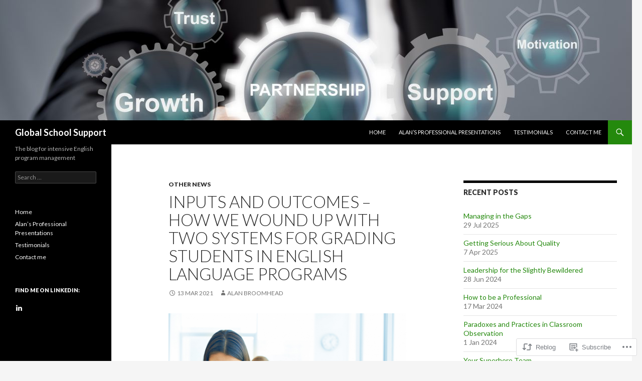

--- FILE ---
content_type: text/html; charset=UTF-8
request_url: https://globalschoolsupport.com/2021/03/13/inputs-and-outcomes-how-we-wound-up-with-two-systems-for-grading-students-in-english-language-programs/
body_size: 26104
content:
<!DOCTYPE html>
<!--[if IE 7]>
<html class="ie ie7" lang="en">
<![endif]-->
<!--[if IE 8]>
<html class="ie ie8" lang="en">
<![endif]-->
<!--[if !(IE 7) & !(IE 8)]><!-->
<html lang="en">
<!--<![endif]-->
<head>
	<meta charset="UTF-8">
	<meta name="viewport" content="width=device-width">
	<title>Inputs and outcomes &#8211; how we wound up with two systems for grading students in english language programs | Global School Support</title>
	<link rel="profile" href="https://gmpg.org/xfn/11">
	<link rel="pingback" href="https://globalschoolsupport.com/xmlrpc.php">
	<!--[if lt IE 9]>
	<script src="https://s0.wp.com/wp-content/themes/pub/twentyfourteen/js/html5.js?m=1394055187i&amp;ver=3.7.0"></script>
	<![endif]-->
	<meta name='robots' content='max-image-preview:large' />

<!-- Async WordPress.com Remote Login -->
<script id="wpcom_remote_login_js">
var wpcom_remote_login_extra_auth = '';
function wpcom_remote_login_remove_dom_node_id( element_id ) {
	var dom_node = document.getElementById( element_id );
	if ( dom_node ) { dom_node.parentNode.removeChild( dom_node ); }
}
function wpcom_remote_login_remove_dom_node_classes( class_name ) {
	var dom_nodes = document.querySelectorAll( '.' + class_name );
	for ( var i = 0; i < dom_nodes.length; i++ ) {
		dom_nodes[ i ].parentNode.removeChild( dom_nodes[ i ] );
	}
}
function wpcom_remote_login_final_cleanup() {
	wpcom_remote_login_remove_dom_node_classes( "wpcom_remote_login_msg" );
	wpcom_remote_login_remove_dom_node_id( "wpcom_remote_login_key" );
	wpcom_remote_login_remove_dom_node_id( "wpcom_remote_login_validate" );
	wpcom_remote_login_remove_dom_node_id( "wpcom_remote_login_js" );
	wpcom_remote_login_remove_dom_node_id( "wpcom_request_access_iframe" );
	wpcom_remote_login_remove_dom_node_id( "wpcom_request_access_styles" );
}

// Watch for messages back from the remote login
window.addEventListener( "message", function( e ) {
	if ( e.origin === "https://r-login.wordpress.com" ) {
		var data = {};
		try {
			data = JSON.parse( e.data );
		} catch( e ) {
			wpcom_remote_login_final_cleanup();
			return;
		}

		if ( data.msg === 'LOGIN' ) {
			// Clean up the login check iframe
			wpcom_remote_login_remove_dom_node_id( "wpcom_remote_login_key" );

			var id_regex = new RegExp( /^[0-9]+$/ );
			var token_regex = new RegExp( /^.*|.*|.*$/ );
			if (
				token_regex.test( data.token )
				&& id_regex.test( data.wpcomid )
			) {
				// We have everything we need to ask for a login
				var script = document.createElement( "script" );
				script.setAttribute( "id", "wpcom_remote_login_validate" );
				script.src = '/remote-login.php?wpcom_remote_login=validate'
					+ '&wpcomid=' + data.wpcomid
					+ '&token=' + encodeURIComponent( data.token )
					+ '&host=' + window.location.protocol
					+ '//' + window.location.hostname
					+ '&postid=780'
					+ '&is_singular=1';
				document.body.appendChild( script );
			}

			return;
		}

		// Safari ITP, not logged in, so redirect
		if ( data.msg === 'LOGIN-REDIRECT' ) {
			window.location = 'https://wordpress.com/log-in?redirect_to=' + window.location.href;
			return;
		}

		// Safari ITP, storage access failed, remove the request
		if ( data.msg === 'LOGIN-REMOVE' ) {
			var css_zap = 'html { -webkit-transition: margin-top 1s; transition: margin-top 1s; } /* 9001 */ html { margin-top: 0 !important; } * html body { margin-top: 0 !important; } @media screen and ( max-width: 782px ) { html { margin-top: 0 !important; } * html body { margin-top: 0 !important; } }';
			var style_zap = document.createElement( 'style' );
			style_zap.type = 'text/css';
			style_zap.appendChild( document.createTextNode( css_zap ) );
			document.body.appendChild( style_zap );

			var e = document.getElementById( 'wpcom_request_access_iframe' );
			e.parentNode.removeChild( e );

			document.cookie = 'wordpress_com_login_access=denied; path=/; max-age=31536000';

			return;
		}

		// Safari ITP
		if ( data.msg === 'REQUEST_ACCESS' ) {
			console.log( 'request access: safari' );

			// Check ITP iframe enable/disable knob
			if ( wpcom_remote_login_extra_auth !== 'safari_itp_iframe' ) {
				return;
			}

			// If we are in a "private window" there is no ITP.
			var private_window = false;
			try {
				var opendb = window.openDatabase( null, null, null, null );
			} catch( e ) {
				private_window = true;
			}

			if ( private_window ) {
				console.log( 'private window' );
				return;
			}

			var iframe = document.createElement( 'iframe' );
			iframe.id = 'wpcom_request_access_iframe';
			iframe.setAttribute( 'scrolling', 'no' );
			iframe.setAttribute( 'sandbox', 'allow-storage-access-by-user-activation allow-scripts allow-same-origin allow-top-navigation-by-user-activation' );
			iframe.src = 'https://r-login.wordpress.com/remote-login.php?wpcom_remote_login=request_access&origin=' + encodeURIComponent( data.origin ) + '&wpcomid=' + encodeURIComponent( data.wpcomid );

			var css = 'html { -webkit-transition: margin-top 1s; transition: margin-top 1s; } /* 9001 */ html { margin-top: 46px !important; } * html body { margin-top: 46px !important; } @media screen and ( max-width: 660px ) { html { margin-top: 71px !important; } * html body { margin-top: 71px !important; } #wpcom_request_access_iframe { display: block; height: 71px !important; } } #wpcom_request_access_iframe { border: 0px; height: 46px; position: fixed; top: 0; left: 0; width: 100%; min-width: 100%; z-index: 99999; background: #23282d; } ';

			var style = document.createElement( 'style' );
			style.type = 'text/css';
			style.id = 'wpcom_request_access_styles';
			style.appendChild( document.createTextNode( css ) );
			document.body.appendChild( style );

			document.body.appendChild( iframe );
		}

		if ( data.msg === 'DONE' ) {
			wpcom_remote_login_final_cleanup();
		}
	}
}, false );

// Inject the remote login iframe after the page has had a chance to load
// more critical resources
window.addEventListener( "DOMContentLoaded", function( e ) {
	var iframe = document.createElement( "iframe" );
	iframe.style.display = "none";
	iframe.setAttribute( "scrolling", "no" );
	iframe.setAttribute( "id", "wpcom_remote_login_key" );
	iframe.src = "https://r-login.wordpress.com/remote-login.php"
		+ "?wpcom_remote_login=key"
		+ "&origin=aHR0cHM6Ly9nbG9iYWxzY2hvb2xzdXBwb3J0LmNvbQ%3D%3D"
		+ "&wpcomid=124403592"
		+ "&time=" + Math.floor( Date.now() / 1000 );
	document.body.appendChild( iframe );
}, false );
</script>
<link rel='dns-prefetch' href='//s0.wp.com' />
<link rel='dns-prefetch' href='//wordpress.com' />
<link rel='dns-prefetch' href='//fonts-api.wp.com' />
<link href='https://fonts.gstatic.com' crossorigin rel='preconnect' />
<link rel="alternate" type="application/rss+xml" title="Global School Support &raquo; Feed" href="https://globalschoolsupport.com/feed/" />
<link rel="alternate" type="application/rss+xml" title="Global School Support &raquo; Comments Feed" href="https://globalschoolsupport.com/comments/feed/" />
<link rel="alternate" type="application/rss+xml" title="Global School Support &raquo; Inputs and outcomes &#8211; how we wound up with two systems for grading students in english language programs Comments Feed" href="https://globalschoolsupport.com/2021/03/13/inputs-and-outcomes-how-we-wound-up-with-two-systems-for-grading-students-in-english-language-programs/feed/" />
	<script type="text/javascript">
		/* <![CDATA[ */
		function addLoadEvent(func) {
			var oldonload = window.onload;
			if (typeof window.onload != 'function') {
				window.onload = func;
			} else {
				window.onload = function () {
					oldonload();
					func();
				}
			}
		}
		/* ]]> */
	</script>
	<link crossorigin='anonymous' rel='stylesheet' id='all-css-0-1' href='/_static/??-eJxtzEkKgDAMQNELWYNjcSGeRdog1Q7BpHh9UQRBXD74fDhImRQFo0DIinxeXGRYUWg222PgHCEkmz0y7OhnQasosXxUGuYC/o/ebfh+b135FMZKd02th77t1hMpiDR+&cssminify=yes' type='text/css' media='all' />
<style id='wp-emoji-styles-inline-css'>

	img.wp-smiley, img.emoji {
		display: inline !important;
		border: none !important;
		box-shadow: none !important;
		height: 1em !important;
		width: 1em !important;
		margin: 0 0.07em !important;
		vertical-align: -0.1em !important;
		background: none !important;
		padding: 0 !important;
	}
/*# sourceURL=wp-emoji-styles-inline-css */
</style>
<link crossorigin='anonymous' rel='stylesheet' id='all-css-2-1' href='/wp-content/plugins/gutenberg-core/v22.2.0/build/styles/block-library/style.css?m=1764855221i&cssminify=yes' type='text/css' media='all' />
<style id='wp-block-library-inline-css'>
.has-text-align-justify {
	text-align:justify;
}
.has-text-align-justify{text-align:justify;}

/*# sourceURL=wp-block-library-inline-css */
</style><style id='wp-block-paragraph-inline-css'>
.is-small-text{font-size:.875em}.is-regular-text{font-size:1em}.is-large-text{font-size:2.25em}.is-larger-text{font-size:3em}.has-drop-cap:not(:focus):first-letter{float:left;font-size:8.4em;font-style:normal;font-weight:100;line-height:.68;margin:.05em .1em 0 0;text-transform:uppercase}body.rtl .has-drop-cap:not(:focus):first-letter{float:none;margin-left:.1em}p.has-drop-cap.has-background{overflow:hidden}:root :where(p.has-background){padding:1.25em 2.375em}:where(p.has-text-color:not(.has-link-color)) a{color:inherit}p.has-text-align-left[style*="writing-mode:vertical-lr"],p.has-text-align-right[style*="writing-mode:vertical-rl"]{rotate:180deg}
/*# sourceURL=/wp-content/plugins/gutenberg-core/v22.2.0/build/styles/block-library/paragraph/style.css */
</style>
<style id='global-styles-inline-css'>
:root{--wp--preset--aspect-ratio--square: 1;--wp--preset--aspect-ratio--4-3: 4/3;--wp--preset--aspect-ratio--3-4: 3/4;--wp--preset--aspect-ratio--3-2: 3/2;--wp--preset--aspect-ratio--2-3: 2/3;--wp--preset--aspect-ratio--16-9: 16/9;--wp--preset--aspect-ratio--9-16: 9/16;--wp--preset--color--black: #000;--wp--preset--color--cyan-bluish-gray: #abb8c3;--wp--preset--color--white: #fff;--wp--preset--color--pale-pink: #f78da7;--wp--preset--color--vivid-red: #cf2e2e;--wp--preset--color--luminous-vivid-orange: #ff6900;--wp--preset--color--luminous-vivid-amber: #fcb900;--wp--preset--color--light-green-cyan: #7bdcb5;--wp--preset--color--vivid-green-cyan: #00d084;--wp--preset--color--pale-cyan-blue: #8ed1fc;--wp--preset--color--vivid-cyan-blue: #0693e3;--wp--preset--color--vivid-purple: #9b51e0;--wp--preset--color--green: #24890d;--wp--preset--color--dark-gray: #2b2b2b;--wp--preset--color--medium-gray: #767676;--wp--preset--color--light-gray: #f5f5f5;--wp--preset--gradient--vivid-cyan-blue-to-vivid-purple: linear-gradient(135deg,rgb(6,147,227) 0%,rgb(155,81,224) 100%);--wp--preset--gradient--light-green-cyan-to-vivid-green-cyan: linear-gradient(135deg,rgb(122,220,180) 0%,rgb(0,208,130) 100%);--wp--preset--gradient--luminous-vivid-amber-to-luminous-vivid-orange: linear-gradient(135deg,rgb(252,185,0) 0%,rgb(255,105,0) 100%);--wp--preset--gradient--luminous-vivid-orange-to-vivid-red: linear-gradient(135deg,rgb(255,105,0) 0%,rgb(207,46,46) 100%);--wp--preset--gradient--very-light-gray-to-cyan-bluish-gray: linear-gradient(135deg,rgb(238,238,238) 0%,rgb(169,184,195) 100%);--wp--preset--gradient--cool-to-warm-spectrum: linear-gradient(135deg,rgb(74,234,220) 0%,rgb(151,120,209) 20%,rgb(207,42,186) 40%,rgb(238,44,130) 60%,rgb(251,105,98) 80%,rgb(254,248,76) 100%);--wp--preset--gradient--blush-light-purple: linear-gradient(135deg,rgb(255,206,236) 0%,rgb(152,150,240) 100%);--wp--preset--gradient--blush-bordeaux: linear-gradient(135deg,rgb(254,205,165) 0%,rgb(254,45,45) 50%,rgb(107,0,62) 100%);--wp--preset--gradient--luminous-dusk: linear-gradient(135deg,rgb(255,203,112) 0%,rgb(199,81,192) 50%,rgb(65,88,208) 100%);--wp--preset--gradient--pale-ocean: linear-gradient(135deg,rgb(255,245,203) 0%,rgb(182,227,212) 50%,rgb(51,167,181) 100%);--wp--preset--gradient--electric-grass: linear-gradient(135deg,rgb(202,248,128) 0%,rgb(113,206,126) 100%);--wp--preset--gradient--midnight: linear-gradient(135deg,rgb(2,3,129) 0%,rgb(40,116,252) 100%);--wp--preset--font-size--small: 13px;--wp--preset--font-size--medium: 20px;--wp--preset--font-size--large: 36px;--wp--preset--font-size--x-large: 42px;--wp--preset--font-family--albert-sans: 'Albert Sans', sans-serif;--wp--preset--font-family--alegreya: Alegreya, serif;--wp--preset--font-family--arvo: Arvo, serif;--wp--preset--font-family--bodoni-moda: 'Bodoni Moda', serif;--wp--preset--font-family--bricolage-grotesque: 'Bricolage Grotesque', sans-serif;--wp--preset--font-family--cabin: Cabin, sans-serif;--wp--preset--font-family--chivo: Chivo, sans-serif;--wp--preset--font-family--commissioner: Commissioner, sans-serif;--wp--preset--font-family--cormorant: Cormorant, serif;--wp--preset--font-family--courier-prime: 'Courier Prime', monospace;--wp--preset--font-family--crimson-pro: 'Crimson Pro', serif;--wp--preset--font-family--dm-mono: 'DM Mono', monospace;--wp--preset--font-family--dm-sans: 'DM Sans', sans-serif;--wp--preset--font-family--dm-serif-display: 'DM Serif Display', serif;--wp--preset--font-family--domine: Domine, serif;--wp--preset--font-family--eb-garamond: 'EB Garamond', serif;--wp--preset--font-family--epilogue: Epilogue, sans-serif;--wp--preset--font-family--fahkwang: Fahkwang, sans-serif;--wp--preset--font-family--figtree: Figtree, sans-serif;--wp--preset--font-family--fira-sans: 'Fira Sans', sans-serif;--wp--preset--font-family--fjalla-one: 'Fjalla One', sans-serif;--wp--preset--font-family--fraunces: Fraunces, serif;--wp--preset--font-family--gabarito: Gabarito, system-ui;--wp--preset--font-family--ibm-plex-mono: 'IBM Plex Mono', monospace;--wp--preset--font-family--ibm-plex-sans: 'IBM Plex Sans', sans-serif;--wp--preset--font-family--ibarra-real-nova: 'Ibarra Real Nova', serif;--wp--preset--font-family--instrument-serif: 'Instrument Serif', serif;--wp--preset--font-family--inter: Inter, sans-serif;--wp--preset--font-family--josefin-sans: 'Josefin Sans', sans-serif;--wp--preset--font-family--jost: Jost, sans-serif;--wp--preset--font-family--libre-baskerville: 'Libre Baskerville', serif;--wp--preset--font-family--libre-franklin: 'Libre Franklin', sans-serif;--wp--preset--font-family--literata: Literata, serif;--wp--preset--font-family--lora: Lora, serif;--wp--preset--font-family--merriweather: Merriweather, serif;--wp--preset--font-family--montserrat: Montserrat, sans-serif;--wp--preset--font-family--newsreader: Newsreader, serif;--wp--preset--font-family--noto-sans-mono: 'Noto Sans Mono', sans-serif;--wp--preset--font-family--nunito: Nunito, sans-serif;--wp--preset--font-family--open-sans: 'Open Sans', sans-serif;--wp--preset--font-family--overpass: Overpass, sans-serif;--wp--preset--font-family--pt-serif: 'PT Serif', serif;--wp--preset--font-family--petrona: Petrona, serif;--wp--preset--font-family--piazzolla: Piazzolla, serif;--wp--preset--font-family--playfair-display: 'Playfair Display', serif;--wp--preset--font-family--plus-jakarta-sans: 'Plus Jakarta Sans', sans-serif;--wp--preset--font-family--poppins: Poppins, sans-serif;--wp--preset--font-family--raleway: Raleway, sans-serif;--wp--preset--font-family--roboto: Roboto, sans-serif;--wp--preset--font-family--roboto-slab: 'Roboto Slab', serif;--wp--preset--font-family--rubik: Rubik, sans-serif;--wp--preset--font-family--rufina: Rufina, serif;--wp--preset--font-family--sora: Sora, sans-serif;--wp--preset--font-family--source-sans-3: 'Source Sans 3', sans-serif;--wp--preset--font-family--source-serif-4: 'Source Serif 4', serif;--wp--preset--font-family--space-mono: 'Space Mono', monospace;--wp--preset--font-family--syne: Syne, sans-serif;--wp--preset--font-family--texturina: Texturina, serif;--wp--preset--font-family--urbanist: Urbanist, sans-serif;--wp--preset--font-family--work-sans: 'Work Sans', sans-serif;--wp--preset--spacing--20: 0.44rem;--wp--preset--spacing--30: 0.67rem;--wp--preset--spacing--40: 1rem;--wp--preset--spacing--50: 1.5rem;--wp--preset--spacing--60: 2.25rem;--wp--preset--spacing--70: 3.38rem;--wp--preset--spacing--80: 5.06rem;--wp--preset--shadow--natural: 6px 6px 9px rgba(0, 0, 0, 0.2);--wp--preset--shadow--deep: 12px 12px 50px rgba(0, 0, 0, 0.4);--wp--preset--shadow--sharp: 6px 6px 0px rgba(0, 0, 0, 0.2);--wp--preset--shadow--outlined: 6px 6px 0px -3px rgb(255, 255, 255), 6px 6px rgb(0, 0, 0);--wp--preset--shadow--crisp: 6px 6px 0px rgb(0, 0, 0);}:where(.is-layout-flex){gap: 0.5em;}:where(.is-layout-grid){gap: 0.5em;}body .is-layout-flex{display: flex;}.is-layout-flex{flex-wrap: wrap;align-items: center;}.is-layout-flex > :is(*, div){margin: 0;}body .is-layout-grid{display: grid;}.is-layout-grid > :is(*, div){margin: 0;}:where(.wp-block-columns.is-layout-flex){gap: 2em;}:where(.wp-block-columns.is-layout-grid){gap: 2em;}:where(.wp-block-post-template.is-layout-flex){gap: 1.25em;}:where(.wp-block-post-template.is-layout-grid){gap: 1.25em;}.has-black-color{color: var(--wp--preset--color--black) !important;}.has-cyan-bluish-gray-color{color: var(--wp--preset--color--cyan-bluish-gray) !important;}.has-white-color{color: var(--wp--preset--color--white) !important;}.has-pale-pink-color{color: var(--wp--preset--color--pale-pink) !important;}.has-vivid-red-color{color: var(--wp--preset--color--vivid-red) !important;}.has-luminous-vivid-orange-color{color: var(--wp--preset--color--luminous-vivid-orange) !important;}.has-luminous-vivid-amber-color{color: var(--wp--preset--color--luminous-vivid-amber) !important;}.has-light-green-cyan-color{color: var(--wp--preset--color--light-green-cyan) !important;}.has-vivid-green-cyan-color{color: var(--wp--preset--color--vivid-green-cyan) !important;}.has-pale-cyan-blue-color{color: var(--wp--preset--color--pale-cyan-blue) !important;}.has-vivid-cyan-blue-color{color: var(--wp--preset--color--vivid-cyan-blue) !important;}.has-vivid-purple-color{color: var(--wp--preset--color--vivid-purple) !important;}.has-black-background-color{background-color: var(--wp--preset--color--black) !important;}.has-cyan-bluish-gray-background-color{background-color: var(--wp--preset--color--cyan-bluish-gray) !important;}.has-white-background-color{background-color: var(--wp--preset--color--white) !important;}.has-pale-pink-background-color{background-color: var(--wp--preset--color--pale-pink) !important;}.has-vivid-red-background-color{background-color: var(--wp--preset--color--vivid-red) !important;}.has-luminous-vivid-orange-background-color{background-color: var(--wp--preset--color--luminous-vivid-orange) !important;}.has-luminous-vivid-amber-background-color{background-color: var(--wp--preset--color--luminous-vivid-amber) !important;}.has-light-green-cyan-background-color{background-color: var(--wp--preset--color--light-green-cyan) !important;}.has-vivid-green-cyan-background-color{background-color: var(--wp--preset--color--vivid-green-cyan) !important;}.has-pale-cyan-blue-background-color{background-color: var(--wp--preset--color--pale-cyan-blue) !important;}.has-vivid-cyan-blue-background-color{background-color: var(--wp--preset--color--vivid-cyan-blue) !important;}.has-vivid-purple-background-color{background-color: var(--wp--preset--color--vivid-purple) !important;}.has-black-border-color{border-color: var(--wp--preset--color--black) !important;}.has-cyan-bluish-gray-border-color{border-color: var(--wp--preset--color--cyan-bluish-gray) !important;}.has-white-border-color{border-color: var(--wp--preset--color--white) !important;}.has-pale-pink-border-color{border-color: var(--wp--preset--color--pale-pink) !important;}.has-vivid-red-border-color{border-color: var(--wp--preset--color--vivid-red) !important;}.has-luminous-vivid-orange-border-color{border-color: var(--wp--preset--color--luminous-vivid-orange) !important;}.has-luminous-vivid-amber-border-color{border-color: var(--wp--preset--color--luminous-vivid-amber) !important;}.has-light-green-cyan-border-color{border-color: var(--wp--preset--color--light-green-cyan) !important;}.has-vivid-green-cyan-border-color{border-color: var(--wp--preset--color--vivid-green-cyan) !important;}.has-pale-cyan-blue-border-color{border-color: var(--wp--preset--color--pale-cyan-blue) !important;}.has-vivid-cyan-blue-border-color{border-color: var(--wp--preset--color--vivid-cyan-blue) !important;}.has-vivid-purple-border-color{border-color: var(--wp--preset--color--vivid-purple) !important;}.has-vivid-cyan-blue-to-vivid-purple-gradient-background{background: var(--wp--preset--gradient--vivid-cyan-blue-to-vivid-purple) !important;}.has-light-green-cyan-to-vivid-green-cyan-gradient-background{background: var(--wp--preset--gradient--light-green-cyan-to-vivid-green-cyan) !important;}.has-luminous-vivid-amber-to-luminous-vivid-orange-gradient-background{background: var(--wp--preset--gradient--luminous-vivid-amber-to-luminous-vivid-orange) !important;}.has-luminous-vivid-orange-to-vivid-red-gradient-background{background: var(--wp--preset--gradient--luminous-vivid-orange-to-vivid-red) !important;}.has-very-light-gray-to-cyan-bluish-gray-gradient-background{background: var(--wp--preset--gradient--very-light-gray-to-cyan-bluish-gray) !important;}.has-cool-to-warm-spectrum-gradient-background{background: var(--wp--preset--gradient--cool-to-warm-spectrum) !important;}.has-blush-light-purple-gradient-background{background: var(--wp--preset--gradient--blush-light-purple) !important;}.has-blush-bordeaux-gradient-background{background: var(--wp--preset--gradient--blush-bordeaux) !important;}.has-luminous-dusk-gradient-background{background: var(--wp--preset--gradient--luminous-dusk) !important;}.has-pale-ocean-gradient-background{background: var(--wp--preset--gradient--pale-ocean) !important;}.has-electric-grass-gradient-background{background: var(--wp--preset--gradient--electric-grass) !important;}.has-midnight-gradient-background{background: var(--wp--preset--gradient--midnight) !important;}.has-small-font-size{font-size: var(--wp--preset--font-size--small) !important;}.has-medium-font-size{font-size: var(--wp--preset--font-size--medium) !important;}.has-large-font-size{font-size: var(--wp--preset--font-size--large) !important;}.has-x-large-font-size{font-size: var(--wp--preset--font-size--x-large) !important;}.has-albert-sans-font-family{font-family: var(--wp--preset--font-family--albert-sans) !important;}.has-alegreya-font-family{font-family: var(--wp--preset--font-family--alegreya) !important;}.has-arvo-font-family{font-family: var(--wp--preset--font-family--arvo) !important;}.has-bodoni-moda-font-family{font-family: var(--wp--preset--font-family--bodoni-moda) !important;}.has-bricolage-grotesque-font-family{font-family: var(--wp--preset--font-family--bricolage-grotesque) !important;}.has-cabin-font-family{font-family: var(--wp--preset--font-family--cabin) !important;}.has-chivo-font-family{font-family: var(--wp--preset--font-family--chivo) !important;}.has-commissioner-font-family{font-family: var(--wp--preset--font-family--commissioner) !important;}.has-cormorant-font-family{font-family: var(--wp--preset--font-family--cormorant) !important;}.has-courier-prime-font-family{font-family: var(--wp--preset--font-family--courier-prime) !important;}.has-crimson-pro-font-family{font-family: var(--wp--preset--font-family--crimson-pro) !important;}.has-dm-mono-font-family{font-family: var(--wp--preset--font-family--dm-mono) !important;}.has-dm-sans-font-family{font-family: var(--wp--preset--font-family--dm-sans) !important;}.has-dm-serif-display-font-family{font-family: var(--wp--preset--font-family--dm-serif-display) !important;}.has-domine-font-family{font-family: var(--wp--preset--font-family--domine) !important;}.has-eb-garamond-font-family{font-family: var(--wp--preset--font-family--eb-garamond) !important;}.has-epilogue-font-family{font-family: var(--wp--preset--font-family--epilogue) !important;}.has-fahkwang-font-family{font-family: var(--wp--preset--font-family--fahkwang) !important;}.has-figtree-font-family{font-family: var(--wp--preset--font-family--figtree) !important;}.has-fira-sans-font-family{font-family: var(--wp--preset--font-family--fira-sans) !important;}.has-fjalla-one-font-family{font-family: var(--wp--preset--font-family--fjalla-one) !important;}.has-fraunces-font-family{font-family: var(--wp--preset--font-family--fraunces) !important;}.has-gabarito-font-family{font-family: var(--wp--preset--font-family--gabarito) !important;}.has-ibm-plex-mono-font-family{font-family: var(--wp--preset--font-family--ibm-plex-mono) !important;}.has-ibm-plex-sans-font-family{font-family: var(--wp--preset--font-family--ibm-plex-sans) !important;}.has-ibarra-real-nova-font-family{font-family: var(--wp--preset--font-family--ibarra-real-nova) !important;}.has-instrument-serif-font-family{font-family: var(--wp--preset--font-family--instrument-serif) !important;}.has-inter-font-family{font-family: var(--wp--preset--font-family--inter) !important;}.has-josefin-sans-font-family{font-family: var(--wp--preset--font-family--josefin-sans) !important;}.has-jost-font-family{font-family: var(--wp--preset--font-family--jost) !important;}.has-libre-baskerville-font-family{font-family: var(--wp--preset--font-family--libre-baskerville) !important;}.has-libre-franklin-font-family{font-family: var(--wp--preset--font-family--libre-franklin) !important;}.has-literata-font-family{font-family: var(--wp--preset--font-family--literata) !important;}.has-lora-font-family{font-family: var(--wp--preset--font-family--lora) !important;}.has-merriweather-font-family{font-family: var(--wp--preset--font-family--merriweather) !important;}.has-montserrat-font-family{font-family: var(--wp--preset--font-family--montserrat) !important;}.has-newsreader-font-family{font-family: var(--wp--preset--font-family--newsreader) !important;}.has-noto-sans-mono-font-family{font-family: var(--wp--preset--font-family--noto-sans-mono) !important;}.has-nunito-font-family{font-family: var(--wp--preset--font-family--nunito) !important;}.has-open-sans-font-family{font-family: var(--wp--preset--font-family--open-sans) !important;}.has-overpass-font-family{font-family: var(--wp--preset--font-family--overpass) !important;}.has-pt-serif-font-family{font-family: var(--wp--preset--font-family--pt-serif) !important;}.has-petrona-font-family{font-family: var(--wp--preset--font-family--petrona) !important;}.has-piazzolla-font-family{font-family: var(--wp--preset--font-family--piazzolla) !important;}.has-playfair-display-font-family{font-family: var(--wp--preset--font-family--playfair-display) !important;}.has-plus-jakarta-sans-font-family{font-family: var(--wp--preset--font-family--plus-jakarta-sans) !important;}.has-poppins-font-family{font-family: var(--wp--preset--font-family--poppins) !important;}.has-raleway-font-family{font-family: var(--wp--preset--font-family--raleway) !important;}.has-roboto-font-family{font-family: var(--wp--preset--font-family--roboto) !important;}.has-roboto-slab-font-family{font-family: var(--wp--preset--font-family--roboto-slab) !important;}.has-rubik-font-family{font-family: var(--wp--preset--font-family--rubik) !important;}.has-rufina-font-family{font-family: var(--wp--preset--font-family--rufina) !important;}.has-sora-font-family{font-family: var(--wp--preset--font-family--sora) !important;}.has-source-sans-3-font-family{font-family: var(--wp--preset--font-family--source-sans-3) !important;}.has-source-serif-4-font-family{font-family: var(--wp--preset--font-family--source-serif-4) !important;}.has-space-mono-font-family{font-family: var(--wp--preset--font-family--space-mono) !important;}.has-syne-font-family{font-family: var(--wp--preset--font-family--syne) !important;}.has-texturina-font-family{font-family: var(--wp--preset--font-family--texturina) !important;}.has-urbanist-font-family{font-family: var(--wp--preset--font-family--urbanist) !important;}.has-work-sans-font-family{font-family: var(--wp--preset--font-family--work-sans) !important;}
/*# sourceURL=global-styles-inline-css */
</style>

<style id='classic-theme-styles-inline-css'>
/*! This file is auto-generated */
.wp-block-button__link{color:#fff;background-color:#32373c;border-radius:9999px;box-shadow:none;text-decoration:none;padding:calc(.667em + 2px) calc(1.333em + 2px);font-size:1.125em}.wp-block-file__button{background:#32373c;color:#fff;text-decoration:none}
/*# sourceURL=/wp-includes/css/classic-themes.min.css */
</style>
<link crossorigin='anonymous' rel='stylesheet' id='all-css-4-1' href='/_static/??-eJx9jUEOwjAMBD+EE6UgKAfEW5rUAtM4ieqUit/jCqkgDr1Y9npn184FQk4VU7UlTjdKYkP2MYdBbGNcaxwIcYkIIz7NwfYkdXWA1FdEE0R29ieIJ/hmjag6l64uDsaeOozIatvC5qIMeF9GFAGdTBNDvSso23W8REOkAfWSP+WDkk25ktKyLsvjyhd3bF27b5rz6fEGYXdnlg==&cssminify=yes' type='text/css' media='all' />
<link rel='stylesheet' id='twentyfourteen-lato-css' href='https://fonts-api.wp.com/css?family=Lato%3A300%2C400%2C700%2C900%2C300italic%2C400italic%2C700italic&#038;subset=latin%2Clatin-ext&#038;display=fallback' media='all' />
<link crossorigin='anonymous' rel='stylesheet' id='all-css-6-1' href='/_static/??-eJyVjc0OwjAMg1+IYfEzJg6IR0EsCqNbm1ZLomlvT4U4cODCzbY+21hKQ1mMxZC8KdGHIIqRrdxp+nioC25BCAMLz6EW9LfckuoGX5v25MSK4j1sqcH6yD4bc920NfIffCXRx0zT++SaLruuPey78+nYji+gKkqp&cssminify=yes' type='text/css' media='all' />
<link crossorigin='anonymous' rel='stylesheet' id='all-css-8-1' href='/_static/??-eJx9y0EOAiEMheELidVM1LAwnmWGdBBTWkJLyNxedKNu3L3/JR/04oKwIRvYHTMqlLaA9XFsq7RqiAxBFdQ2QtdLkLwfvYMvmZsr1GJihYoLSRwzvtUn/6GI4kjCbEn4J9xKc6ovesvX4/kwTRfv/enxBDp+RCg=&cssminify=yes' type='text/css' media='all' />
<link crossorigin='anonymous' rel='stylesheet' id='print-css-9-1' href='/wp-content/mu-plugins/global-print/global-print.css?m=1465851035i&cssminify=yes' type='text/css' media='print' />
<style id='jetpack-global-styles-frontend-style-inline-css'>
:root { --font-headings: unset; --font-base: unset; --font-headings-default: -apple-system,BlinkMacSystemFont,"Segoe UI",Roboto,Oxygen-Sans,Ubuntu,Cantarell,"Helvetica Neue",sans-serif; --font-base-default: -apple-system,BlinkMacSystemFont,"Segoe UI",Roboto,Oxygen-Sans,Ubuntu,Cantarell,"Helvetica Neue",sans-serif;}
/*# sourceURL=jetpack-global-styles-frontend-style-inline-css */
</style>
<link crossorigin='anonymous' rel='stylesheet' id='all-css-12-1' href='/_static/??-eJyNjcsKAjEMRX/IGtQZBxfip0hMS9sxTYppGfx7H7gRN+7ugcs5sFRHKi1Ig9Jd5R6zGMyhVaTrh8G6QFHfORhYwlvw6P39PbPENZmt4G/ROQuBKWVkxxrVvuBH1lIoz2waILJekF+HUzlupnG3nQ77YZwfuRJIaQ==&cssminify=yes' type='text/css' media='all' />
<script id="jetpack_related-posts-js-extra">
var related_posts_js_options = {"post_heading":"h4"};
//# sourceURL=jetpack_related-posts-js-extra
</script>
<script id="wpcom-actionbar-placeholder-js-extra">
var actionbardata = {"siteID":"124403592","postID":"780","siteURL":"https://globalschoolsupport.com","xhrURL":"https://globalschoolsupport.com/wp-admin/admin-ajax.php","nonce":"a1fa0fa1af","isLoggedIn":"","statusMessage":"","subsEmailDefault":"instantly","proxyScriptUrl":"https://s0.wp.com/wp-content/js/wpcom-proxy-request.js?m=1513050504i&amp;ver=20211021","shortlink":"https://wp.me/p8pZ3y-cA","i18n":{"followedText":"New posts from this site will now appear in your \u003Ca href=\"https://wordpress.com/reader\"\u003EReader\u003C/a\u003E","foldBar":"Collapse this bar","unfoldBar":"Expand this bar","shortLinkCopied":"Shortlink copied to clipboard."}};
//# sourceURL=wpcom-actionbar-placeholder-js-extra
</script>
<script id="jetpack-mu-wpcom-settings-js-before">
var JETPACK_MU_WPCOM_SETTINGS = {"assetsUrl":"https://s0.wp.com/wp-content/mu-plugins/jetpack-mu-wpcom-plugin/sun/jetpack_vendor/automattic/jetpack-mu-wpcom/src/build/"};
//# sourceURL=jetpack-mu-wpcom-settings-js-before
</script>
<script crossorigin='anonymous' type='text/javascript'  src='/_static/??-eJx1jcEOwiAQRH9IunJo2ovxU0yFTQPCguyS2r8XE0zqwdNkMi9vYMvKJBIkgVhVDnV1xOBR8mIevQNXgpsjA/fqgoWCYRG0KicW/m1DdDR4PsHB6xsTROWSXvt3a7JQLfJn9M+KZe9xFPyFVHRraacdvsaLnsbxrPU0z/4NC+ROAA=='></script>
<script id="rlt-proxy-js-after">
	rltInitialize( {"token":null,"iframeOrigins":["https:\/\/widgets.wp.com"]} );
//# sourceURL=rlt-proxy-js-after
</script>
<link rel="EditURI" type="application/rsd+xml" title="RSD" href="https://globalschoolsupportdotcom.wordpress.com/xmlrpc.php?rsd" />
<meta name="generator" content="WordPress.com" />
<link rel="canonical" href="https://globalschoolsupport.com/2021/03/13/inputs-and-outcomes-how-we-wound-up-with-two-systems-for-grading-students-in-english-language-programs/" />
<link rel='shortlink' href='https://wp.me/p8pZ3y-cA' />
<link rel="alternate" type="application/json+oembed" href="https://public-api.wordpress.com/oembed/?format=json&amp;url=https%3A%2F%2Fglobalschoolsupport.com%2F2021%2F03%2F13%2Finputs-and-outcomes-how-we-wound-up-with-two-systems-for-grading-students-in-english-language-programs%2F&amp;for=wpcom-auto-discovery" /><link rel="alternate" type="application/xml+oembed" href="https://public-api.wordpress.com/oembed/?format=xml&amp;url=https%3A%2F%2Fglobalschoolsupport.com%2F2021%2F03%2F13%2Finputs-and-outcomes-how-we-wound-up-with-two-systems-for-grading-students-in-english-language-programs%2F&amp;for=wpcom-auto-discovery" />
<!-- Jetpack Open Graph Tags -->
<meta property="og:type" content="article" />
<meta property="og:title" content="Inputs and outcomes &#8211; how we wound up with two systems for grading students in english language programs" />
<meta property="og:url" content="https://globalschoolsupport.com/2021/03/13/inputs-and-outcomes-how-we-wound-up-with-two-systems-for-grading-students-in-english-language-programs/" />
<meta property="og:description" content="Assigning final grades to students has been done in various ways over the years. In some contexts, everything rested on a final exam &#8211; this was the case with the O-level and A-level exams I t…" />
<meta property="article:published_time" content="2021-03-14T01:54:21+00:00" />
<meta property="article:modified_time" content="2021-03-14T01:57:45+00:00" />
<meta property="og:site_name" content="Global School Support" />
<meta property="og:image" content="https://globalschoolsupport.com/wp-content/uploads/2021/03/row-students-doing-exam.jpg" />
<meta property="og:image:secure_url" content="https://globalschoolsupport.com/wp-content/uploads/2021/03/row-students-doing-exam.jpg" />
<meta property="og:image:width" content="1000" />
<meta property="og:image:height" content="667" />
<meta property="og:image:alt" content="row-students-doing-exam" />
<meta property="og:locale" content="en_US" />
<meta property="article:publisher" content="https://www.facebook.com/WordPresscom" />
<meta name="twitter:text:title" content="Inputs and outcomes &#8211; how we wound up with two systems for grading students in english language programs" />
<meta name="twitter:image" content="https://globalschoolsupport.com/wp-content/uploads/2021/03/row-students-doing-exam.jpg?w=640" />
<meta name="twitter:image:alt" content="row-students-doing-exam" />
<meta name="twitter:card" content="summary_large_image" />

<!-- End Jetpack Open Graph Tags -->
<link rel="shortcut icon" type="image/x-icon" href="https://s0.wp.com/i/favicon.ico?m=1713425267i" sizes="16x16 24x24 32x32 48x48" />
<link rel="icon" type="image/x-icon" href="https://s0.wp.com/i/favicon.ico?m=1713425267i" sizes="16x16 24x24 32x32 48x48" />
<link rel="apple-touch-icon" href="https://s0.wp.com/i/webclip.png?m=1713868326i" />
<link rel="search" type="application/opensearchdescription+xml" href="https://globalschoolsupport.com/osd.xml" title="Global School Support" />
<link rel="search" type="application/opensearchdescription+xml" href="https://s1.wp.com/opensearch.xml" title="WordPress.com" />
<meta name="description" content="Assigning final grades to students has been done in various ways over the years. In some contexts, everything rested on a final exam - this was the case with the O-level and A-level exams I took in a British high school &#039;back in the day.&#039; Then &#039;continuous assessment&#039; became popular, making the final grade a&hellip;" />
<link crossorigin='anonymous' rel='stylesheet' id='all-css-2-3' href='/_static/??-eJydzs0KAjEMBOAXsgZ/1sWD+ChS07BkN03LpqX49lZQz+JxhuFjoGWHSQtpgVhdljqxGsxUssflncGqwo0V4S4JFwNrnGndotkGfgZiClXIAP2aqpF8N5/iT69xmKj0UwnZi4sU2DvuRq/KQ+jFXuNlNw6H/Xg+HYf5CfU9W+8=&cssminify=yes' type='text/css' media='all' />
</head>

<body class="wp-singular post-template-default single single-post postid-780 single-format-standard wp-embed-responsive wp-theme-pubtwentyfourteen customizer-styles-applied header-image footer-widgets singular jetpack-reblog-enabled">
<div id="page" class="hfeed site">
		<div id="site-header">
		<a href="https://globalschoolsupport.com/" rel="home">
			<img src="https://globalschoolsupport.com/wp-content/uploads/2017/02/cropped-istock-512101070.jpg" width="1260" height="240" alt="Global School Support" />
		</a>
	</div>
	
	<header id="masthead" class="site-header">
		<div class="header-main">
			<h1 class="site-title"><a href="https://globalschoolsupport.com/" rel="home">Global School Support</a></h1>

			<div class="search-toggle">
				<a href="#search-container" class="screen-reader-text" aria-expanded="false" aria-controls="search-container">Search</a>
			</div>

			<nav id="primary-navigation" class="site-navigation primary-navigation">
				<button class="menu-toggle">Primary Menu</button>
				<a class="screen-reader-text skip-link" href="#content">Skip to content</a>
				<div class="menu-primary-container"><ul id="primary-menu" class="nav-menu"><li id="menu-item-8" class="menu-item menu-item-type-custom menu-item-object-custom menu-item-8"><a href="/">Home</a></li>
<li id="menu-item-488" class="menu-item menu-item-type-post_type menu-item-object-page menu-item-488"><a href="https://globalschoolsupport.com/alans-professional-presentations/">Alan&#8217;s Professional Presentations</a></li>
<li id="menu-item-80" class="menu-item menu-item-type-post_type menu-item-object-page menu-item-80"><a href="https://globalschoolsupport.com/about-us/testimonials/">Testimonials</a></li>
<li id="menu-item-45" class="menu-item menu-item-type-post_type menu-item-object-page menu-item-45"><a href="https://globalschoolsupport.com/about-us/contact-me/">Contact me</a></li>
</ul></div>			</nav>
		</div>

		<div id="search-container" class="search-box-wrapper hide">
			<div class="search-box">
				<form role="search" method="get" class="search-form" action="https://globalschoolsupport.com/">
				<label>
					<span class="screen-reader-text">Search for:</span>
					<input type="search" class="search-field" placeholder="Search &hellip;" value="" name="s" />
				</label>
				<input type="submit" class="search-submit" value="Search" />
			</form>			</div>
		</div>
	</header><!-- #masthead -->

	<div id="main" class="site-main">

	<div id="primary" class="content-area">
		<div id="content" class="site-content" role="main">
			
<article id="post-780" class="post-780 post type-post status-publish format-standard hentry category-other-news tag-alan-broomhead tag-assessment tag-grading tag-student-learning-outcomes">
	
	<header class="entry-header">
				<div class="entry-meta">
			<span class="cat-links"><a href="https://globalschoolsupport.com/category/other-news/" rel="category tag">Other news</a></span>
		</div>
			<h1 class="entry-title">Inputs and outcomes &#8211; how we wound up with two systems for grading students in english language programs</h1>
		<div class="entry-meta">
			<span class="entry-date"><a href="https://globalschoolsupport.com/2021/03/13/inputs-and-outcomes-how-we-wound-up-with-two-systems-for-grading-students-in-english-language-programs/" rel="bookmark"><time class="entry-date" datetime="2021-03-13T20:54:21-05:00">13 Mar 2021</time></a></span> <span class="byline"><span class="author vcard"><a class="url fn n" href="https://globalschoolsupport.com/author/globalschoolsupport12/" rel="author">Alan Broomhead</a></span></span>		</div><!-- .entry-meta -->
	</header><!-- .entry-header -->

		<div class="entry-content">
		<p><img data-attachment-id="787" data-permalink="https://globalschoolsupport.com/2021/03/13/inputs-and-outcomes-how-we-wound-up-with-two-systems-for-grading-students-in-english-language-programs/row-students-doing-exam/" data-orig-file="https://globalschoolsupport.com/wp-content/uploads/2021/03/row-students-doing-exam.jpg" data-orig-size="1000,667" data-comments-opened="0" data-image-meta="{&quot;aperture&quot;:&quot;0&quot;,&quot;credit&quot;:&quot;&quot;,&quot;camera&quot;:&quot;&quot;,&quot;caption&quot;:&quot;&quot;,&quot;created_timestamp&quot;:&quot;0&quot;,&quot;copyright&quot;:&quot;&quot;,&quot;focal_length&quot;:&quot;0&quot;,&quot;iso&quot;:&quot;0&quot;,&quot;shutter_speed&quot;:&quot;0&quot;,&quot;title&quot;:&quot;&quot;,&quot;orientation&quot;:&quot;0&quot;}" data-image-title="row-students-doing-exam" data-image-description="" data-image-caption="" data-medium-file="https://globalschoolsupport.com/wp-content/uploads/2021/03/row-students-doing-exam.jpg?w=300" data-large-file="https://globalschoolsupport.com/wp-content/uploads/2021/03/row-students-doing-exam.jpg?w=474" class="alignnone size-full wp-image-787" src="https://globalschoolsupport.com/wp-content/uploads/2021/03/row-students-doing-exam.jpg" alt="row-students-doing-exam" width="1000" height="667" srcset="https://globalschoolsupport.com/wp-content/uploads/2021/03/row-students-doing-exam.jpg 1000w, https://globalschoolsupport.com/wp-content/uploads/2021/03/row-students-doing-exam.jpg?w=150&amp;h=100 150w, https://globalschoolsupport.com/wp-content/uploads/2021/03/row-students-doing-exam.jpg?w=300&amp;h=200 300w, https://globalschoolsupport.com/wp-content/uploads/2021/03/row-students-doing-exam.jpg?w=768&amp;h=512 768w" sizes="(max-width: 1000px) 100vw, 1000px">Assigning final grades to students has been done in various ways over the years. In some contexts, everything rested on a final exam &#8211; this was the case with the O-level and A-level exams I took in a British high school &#8216;back in the day.&#8217; Then &#8216;continuous assessment&#8217; became popular, making the final grade a composite of grades for assignments completed during the course, either with our without a final exam.&nbsp; This approach became popular in U.S. intensive English programs, where the final grade might be made up of homework assignments, projects, tests and quizzes, and the usually ill-defined &#8216;participation&#8217; by the student.&nbsp;</p>
<p>But English language programs, like all other schools in the U.S., became caught up in larger forces that had an enormous impact on how students were evaluated. Following the successful launch of the Russian satellite Sputnik in the late 1950s, there was much nail-biting over the quality of American education, culminating in the &#8216;A Nation at Risk&#8217; report in 1983, which painted an anxiety-inducing picture of failing U.S. public schools.&nbsp;</p>
<p>In the years following the publication of the report, the means of defining quality in education were questioned. The focus of quality tended to be on inputs &#8211; number of hours in class (this is where the &#8216;credit-hours&#8217; system came from), teacher qualifications, teaching methods, and so on. Many schools in competitive environments still make such inputs the basis of their quality claims &#8211; &#8220;highly qualified teachers!&#8221; &#8220;innovative teaching methods!&#8221;&nbsp;</p>
<p>But those raising the red flag about school quality were less concerned with inputs and more concerned with what the students came out of their education with &#8211; that is the outcomes, or as they have come to be known, student learning outcomes, or SLOs. No matter how great the inputs, if students were not learning useful knowledge and skills for the job market, the education they were receiving was not valuable. The solution was to turn the traditional curriculum planning process around and start at the end by first defining the desired outcomes, and having course design lead to student achievement of outcomes.&nbsp;</p>
<p>This enabled education bureaucracies to hold schools and teachers accountable: school and teacher quality could be judged not by the quality of the teachers or the hours spent in class, but by the extent to which students were meeting the defined learning outcomes. In the public schools, those outcomes were assessed by standardized tests, and schools were judged and ranked by how well students scored on those tests. (The downside of all this was that quality aspects of school such as adequate breaks between classes and time for the arts, music and sports suffered as schools honed in on efforts to increase standardized test scores in math, science, and English.)</p>
<p>Back to grading. ESL teachers have for many years been used to giving final grades based on a combination of test and quizzes, homework assignments, projects, participation, and final exams. But with a shift toward accreditation of English language programs &#8211; mandatory in many cases, voluntary in others &#8211; teachers in those programs are now required to fall in with the requirement to define learning outcomes at the outset, and assess and evaluate students with sole reference to the students&#8217; achievement of the outcomes. This has to be done at the school level, and it results in a greater standardization of curricula, syllabi, and assessments in schools. Schools are required to record and analyze the data arising from the assessment of SLO achievement. Decisions about whether a student may progress to the next level of study or complete the program successfully must be made solely on the basis of whether the student achieved the learning outcomes.&nbsp;</p>
<p>The result is that schools have to take a mixed approach to grading students. Schools may still assign a traditional grade based on continuous assessment and participation, but they must also maintain a system that isolates achievement of the student learning outcomes and makes promotion and completion decisions based on that. What&#8217;s certain is that choosing one or the other of these two systems is not possible &#8211; both are needed. Yes, we can agree that it&#8217;s important for students and their sponsors to understand what the expected outcome of a course or program was and whether the student achieved it. This kind of accountability is needed when many are questioning the dollar value of their education. But as educators we also want to know whether students engaged with the educational process &#8211; collaborated with peers, challenged themselves on difficult projects or assignments, sought help and advice and gave them to others in turn. How the students got there is important to us, and still largely defines the benefit of studying at one school rather than another.&nbsp;</p>
<p>And so we ended up with two types of student assessment and evaluation, one based on inputs into the process and ongoing or continuous assessment, the other on outcomes. Both systems are here to stay, and educators need to be familiar with the rationale and procedures for each of them.&nbsp;</p>
<p><a href="https://www.freepik.com/photos/background">Background photo created by pressfoto &#8211; www.freepik.com</a></p>


<p></p>
<div id="jp-post-flair" class="sharedaddy sd-like-enabled sd-sharing-enabled"><div class="sharedaddy sd-sharing-enabled"><div class="robots-nocontent sd-block sd-social sd-social-icon-text sd-sharing"><h3 class="sd-title">Share this:</h3><div class="sd-content"><ul><li class="share-twitter"><a rel="nofollow noopener noreferrer"
				data-shared="sharing-twitter-780"
				class="share-twitter sd-button share-icon"
				href="https://globalschoolsupport.com/2021/03/13/inputs-and-outcomes-how-we-wound-up-with-two-systems-for-grading-students-in-english-language-programs/?share=twitter"
				target="_blank"
				aria-labelledby="sharing-twitter-780"
				>
				<span id="sharing-twitter-780" hidden>Click to share on X (Opens in new window)</span>
				<span>X</span>
			</a></li><li class="share-facebook"><a rel="nofollow noopener noreferrer"
				data-shared="sharing-facebook-780"
				class="share-facebook sd-button share-icon"
				href="https://globalschoolsupport.com/2021/03/13/inputs-and-outcomes-how-we-wound-up-with-two-systems-for-grading-students-in-english-language-programs/?share=facebook"
				target="_blank"
				aria-labelledby="sharing-facebook-780"
				>
				<span id="sharing-facebook-780" hidden>Click to share on Facebook (Opens in new window)</span>
				<span>Facebook</span>
			</a></li><li class="share-linkedin"><a rel="nofollow noopener noreferrer"
				data-shared="sharing-linkedin-780"
				class="share-linkedin sd-button share-icon"
				href="https://globalschoolsupport.com/2021/03/13/inputs-and-outcomes-how-we-wound-up-with-two-systems-for-grading-students-in-english-language-programs/?share=linkedin"
				target="_blank"
				aria-labelledby="sharing-linkedin-780"
				>
				<span id="sharing-linkedin-780" hidden>Click to share on LinkedIn (Opens in new window)</span>
				<span>LinkedIn</span>
			</a></li><li class="share-end"></li></ul></div></div></div><div class='sharedaddy sd-block sd-like jetpack-likes-widget-wrapper jetpack-likes-widget-unloaded' id='like-post-wrapper-124403592-780-6963526dd6868' data-src='//widgets.wp.com/likes/index.html?ver=20260111#blog_id=124403592&amp;post_id=780&amp;origin=globalschoolsupportdotcom.wordpress.com&amp;obj_id=124403592-780-6963526dd6868&amp;domain=globalschoolsupport.com' data-name='like-post-frame-124403592-780-6963526dd6868' data-title='Like or Reblog'><div class='likes-widget-placeholder post-likes-widget-placeholder' style='height: 55px;'><span class='button'><span>Like</span></span> <span class='loading'>Loading...</span></div><span class='sd-text-color'></span><a class='sd-link-color'></a></div>
<div id='jp-relatedposts' class='jp-relatedposts' >
	<h3 class="jp-relatedposts-headline"><em>Related</em></h3>
</div></div>	</div><!-- .entry-content -->
	
	<footer class="entry-meta"><span class="tag-links"><a href="https://globalschoolsupport.com/tag/alan-broomhead/" rel="tag">Alan Broomhead</a><a href="https://globalschoolsupport.com/tag/assessment/" rel="tag">assessment</a><a href="https://globalschoolsupport.com/tag/grading/" rel="tag">grading</a><a href="https://globalschoolsupport.com/tag/student-learning-outcomes/" rel="tag">student learning outcomes</a></span></footer></article><!-- #post-780 -->
		<nav class="navigation post-navigation">
		<h1 class="screen-reader-text">Post navigation</h1>
		<div class="nav-links">
			<a href="https://globalschoolsupport.com/2021/02/18/goals-outcomes-objectives-clearing-up-the-confusion-i-hope/" rel="prev"><span class="meta-nav">Previous Post</span>Goals, outcomes, objectives &#8211; clearing up the confusion (I hope)</a><a href="https://globalschoolsupport.com/2021/04/21/deepening-the-well-with-professional-development/" rel="next"><span class="meta-nav">Next Post</span>Deepening the well with Professional Development</a>			</div><!-- .nav-links -->
		</nav><!-- .navigation -->
				</div><!-- #content -->
	</div><!-- #primary -->

<div id="content-sidebar" class="content-sidebar widget-area" role="complementary">
	
		<aside id="recent-posts-1" class="widget widget_recent_entries">
		<h1 class="widget-title">Recent Posts</h1><nav aria-label="Recent Posts">
		<ul>
											<li>
					<a href="https://globalschoolsupport.com/2025/07/29/managing-in-the-gaps/">Managing in the Gaps</a>
											<span class="post-date">29 Jul 2025</span>
									</li>
											<li>
					<a href="https://globalschoolsupport.com/2025/04/07/getting-serious-about-quality/">Getting Serious About Quality</a>
											<span class="post-date">7 Apr 2025</span>
									</li>
											<li>
					<a href="https://globalschoolsupport.com/2024/06/28/leadership-for-the-slightly-bewildered/">Leadership for the Slightly Bewildered</a>
											<span class="post-date">28 Jun 2024</span>
									</li>
											<li>
					<a href="https://globalschoolsupport.com/2024/03/17/how-to-be-a-professional/">How to be a Professional</a>
											<span class="post-date">17 Mar 2024</span>
									</li>
											<li>
					<a href="https://globalschoolsupport.com/2024/01/01/paradoxes-and-practices-in-classroom-observation/">Paradoxes and Practices in Classroom Observation</a>
											<span class="post-date">1 Jan 2024</span>
									</li>
											<li>
					<a href="https://globalschoolsupport.com/2023/09/05/your-superhero-team/">Your Superhero Team</a>
											<span class="post-date">5 Sep 2023</span>
									</li>
											<li>
					<a href="https://globalschoolsupport.com/2023/08/14/1148/">What is ChatGPT Like?</a>
											<span class="post-date">14 Aug 2023</span>
									</li>
											<li>
					<a href="https://globalschoolsupport.com/2023/04/04/transparency-in-part-time-teacher-hire/">Transparency in Part-Time Teacher Hire</a>
											<span class="post-date">4 Apr 2023</span>
									</li>
											<li>
					<a href="https://globalschoolsupport.com/2022/12/25/the-two-essential-tasks-of-management/">The Two Essential Tasks of Management</a>
											<span class="post-date">25 Dec 2022</span>
									</li>
											<li>
					<a href="https://globalschoolsupport.com/2022/08/21/rubrics-clues/">Rubric&#8217;s Clues</a>
											<span class="post-date">21 Aug 2022</span>
									</li>
											<li>
					<a href="https://globalschoolsupport.com/2022/05/21/is-it-okay-for-language-learners-to-make-mistakes/">Is it okay for language learners to make mistakes?</a>
											<span class="post-date">21 May 2022</span>
									</li>
											<li>
					<a href="https://globalschoolsupport.com/2022/02/06/teacher-to-administrator-the-perks-and-pitfalls-of-moving-into-the-office/">Teacher to Administrator &#8211; the perks and pitfalls of moving into the office</a>
											<span class="post-date">6 Feb 2022</span>
									</li>
											<li>
					<a href="https://globalschoolsupport.com/2021/11/24/power-distance-in-the-language-classroom/">Power-distance in the language classroom</a>
											<span class="post-date">24 Nov 2021</span>
									</li>
											<li>
					<a href="https://globalschoolsupport.com/2021/10/24/compliance-and-creativity-in-language-teaching/">Compliance and creativity in language teaching</a>
											<span class="post-date">24 Oct 2021</span>
									</li>
											<li>
					<a href="https://globalschoolsupport.com/2021/09/06/who-owns-the-syllabus/">Who owns the syllabus?</a>
											<span class="post-date">6 Sep 2021</span>
									</li>
											<li>
					<a href="https://globalschoolsupport.com/2021/08/22/education-the-journey-and-the-destination/">Education &#8211; the journey and the destination</a>
											<span class="post-date">22 Aug 2021</span>
									</li>
											<li>
					<a href="https://globalschoolsupport.com/2021/07/28/talking-textbooks/">Talking textbooks</a>
											<span class="post-date">28 Jul 2021</span>
									</li>
											<li>
					<a href="https://globalschoolsupport.com/2021/06/23/proficiency-by-proxy-language-proficiency-and-test-preparation/">Proficiency by proxy: language proficiency and test preparation</a>
											<span class="post-date">23 Jun 2021</span>
									</li>
											<li>
					<a href="https://globalschoolsupport.com/2021/05/16/the-importance-of-being-open/">The importance of being open</a>
											<span class="post-date">16 May 2021</span>
									</li>
											<li>
					<a href="https://globalschoolsupport.com/2021/04/21/deepening-the-well-with-professional-development/">Deepening the well with Professional Development</a>
											<span class="post-date">21 Apr 2021</span>
									</li>
											<li>
					<a href="https://globalschoolsupport.com/2021/03/13/inputs-and-outcomes-how-we-wound-up-with-two-systems-for-grading-students-in-english-language-programs/" aria-current="page">Inputs and outcomes &#8211; how we wound up with two systems for grading students in english language programs</a>
											<span class="post-date">13 Mar 2021</span>
									</li>
											<li>
					<a href="https://globalschoolsupport.com/2021/02/18/goals-outcomes-objectives-clearing-up-the-confusion-i-hope/">Goals, outcomes, objectives &#8211; clearing up the confusion (I hope)</a>
											<span class="post-date">18 Feb 2021</span>
									</li>
											<li>
					<a href="https://globalschoolsupport.com/2021/01/01/defining-your-language-programs-value-proposition/">Defining your English language program&#8217;s value proposition</a>
											<span class="post-date">1 Jan 2021</span>
									</li>
											<li>
					<a href="https://globalschoolsupport.com/2020/12/12/prepare-to-delight-your-students/">Prepare to delight your students</a>
											<span class="post-date">12 Dec 2020</span>
									</li>
											<li>
					<a href="https://globalschoolsupport.com/2020/11/02/handling-student-complaints/">Handling student complaints</a>
											<span class="post-date">2 Nov 2020</span>
									</li>
											<li>
					<a href="https://globalschoolsupport.com/2020/10/12/three-organizational-approaches-to-great-student-service/">Three organizational approaches to great student service</a>
											<span class="post-date">12 Oct 2020</span>
									</li>
											<li>
					<a href="https://globalschoolsupport.com/2020/09/20/student-services-when-everythings-gone-online/">Student Services when everything&#8217;s gone online</a>
											<span class="post-date">20 Sep 2020</span>
									</li>
											<li>
					<a href="https://globalschoolsupport.com/2020/08/30/online-teaching-and-creativity/">Online teaching and creativity</a>
											<span class="post-date">30 Aug 2020</span>
									</li>
											<li>
					<a href="https://globalschoolsupport.com/2020/07/23/tough-times-for-english-language-programs/">Tough times for English language programs</a>
											<span class="post-date">23 Jul 2020</span>
									</li>
											<li>
					<a href="https://globalschoolsupport.com/2020/06/21/in-our-students-shoes/">In our students&#8217; shoes</a>
											<span class="post-date">21 Jun 2020</span>
									</li>
											<li>
					<a href="https://globalschoolsupport.com/2020/05/10/are-english-language-programs-threatened-by-online-learning/">Are English language programs threatened by online learning?</a>
											<span class="post-date">10 May 2020</span>
									</li>
											<li>
					<a href="https://globalschoolsupport.com/2020/03/31/english-language-programs-what-the-virus-tells-us-about-who-we-are/">English language programs: what the virus tells us about who we are</a>
											<span class="post-date">31 Mar 2020</span>
									</li>
											<li>
					<a href="https://globalschoolsupport.com/2020/03/09/why-cant-we-get-rid-of-slos/">&#8220;Why can&#8217;t we get rid of SLOs?&#8221;</a>
											<span class="post-date">9 Mar 2020</span>
									</li>
											<li>
					<a href="https://globalschoolsupport.com/2020/02/22/why-you-should-be-teaching-to-the-test/">Why you should be teaching to the test</a>
											<span class="post-date">22 Feb 2020</span>
									</li>
											<li>
					<a href="https://globalschoolsupport.com/2020/01/19/they-dont-know-how-to-order-the-challenge-for-esl-students-outside-the-classroom/">&#8220;They don&#8217;t know how to order.&#8221; The challenge for ESL students outside the classroom</a>
											<span class="post-date">19 Jan 2020</span>
									</li>
											<li>
					<a href="https://globalschoolsupport.com/2019/12/14/interaction-the-imperative-of-the-classroom/">Interaction: the imperative of the classroom</a>
											<span class="post-date">14 Dec 2019</span>
									</li>
											<li>
					<a href="https://globalschoolsupport.com/2019/11/15/the-differing-worlds-of-faculty-and-staff/">The differing worlds of faculty and staff</a>
											<span class="post-date">15 Nov 2019</span>
									</li>
											<li>
					<a href="https://globalschoolsupport.com/2019/10/20/baby-and-bathwater/">The baby and the bathwater</a>
											<span class="post-date">20 Oct 2019</span>
									</li>
											<li>
					<a href="https://globalschoolsupport.com/2019/09/08/the-jury-trial-and-the-language-test/">The jury trial and the language test</a>
											<span class="post-date">8 Sep 2019</span>
									</li>
											<li>
					<a href="https://globalschoolsupport.com/2019/08/18/forwards-design-backwards-design/">Forwards design, backwards design</a>
											<span class="post-date">18 Aug 2019</span>
									</li>
											<li>
					<a href="https://globalschoolsupport.com/2019/07/30/what-makes-a-school/">What makes a school?</a>
											<span class="post-date">30 Jul 2019</span>
									</li>
											<li>
					<a href="https://globalschoolsupport.com/2019/06/18/intensive-english-programs-and-the-sevis-fee-increase/">Intensive English Programs and the SEVIS Fee Increase</a>
											<span class="post-date">18 Jun 2019</span>
									</li>
											<li>
					<a href="https://globalschoolsupport.com/2019/05/19/outcomes-are-fine-but-inputs-make-the-difference/">Outcomes are fine, but inputs make the difference</a>
											<span class="post-date">19 May 2019</span>
									</li>
											<li>
					<a href="https://globalschoolsupport.com/2019/04/01/putting-students-first/">Putting Students First</a>
											<span class="post-date">1 Apr 2019</span>
									</li>
											<li>
					<a href="https://globalschoolsupport.com/2019/03/03/left-behind-intensive-english-programs-have-to-adapt-to-survive/">Left behind? Intensive English programs have to adapt to survive</a>
											<span class="post-date">3 Mar 2019</span>
									</li>
											<li>
					<a href="https://globalschoolsupport.com/2019/02/01/easing-the-difficult-conversations-between-iep-administrators-and-teachers/">Easing the difficult conversations between IEP administrators and teachers</a>
											<span class="post-date">1 Feb 2019</span>
									</li>
											<li>
					<a href="https://globalschoolsupport.com/2019/01/10/what-you-should-know-about-language-placement-tests/">What you should know about language placement tests</a>
											<span class="post-date">10 Jan 2019</span>
									</li>
											<li>
					<a href="https://globalschoolsupport.com/2018/12/09/are-adult-learning-principles-at-odds-with-accreditation-requirements/">Are adult learning principles at odds with accreditation requirements?</a>
											<span class="post-date">9 Dec 2018</span>
									</li>
											<li>
					<a href="https://globalschoolsupport.com/2018/11/14/dos-and-donts-of-delegation/">Do&#8217;s and don&#8217;ts of delegation</a>
											<span class="post-date">14 Nov 2018</span>
									</li>
											<li>
					<a href="https://globalschoolsupport.com/2018/10/01/whats-your-pricing-strategy/">What&#8217;s your pricing strategy?</a>
											<span class="post-date">1 Oct 2018</span>
									</li>
											<li>
					<a href="https://globalschoolsupport.com/2018/09/09/the-push-and-pull-of-power-in-intensive-english-programs/">The push and pull of power in intensive English programs</a>
											<span class="post-date">9 Sep 2018</span>
									</li>
											<li>
					<a href="https://globalschoolsupport.com/2018/08/02/faculty-freedom-and-curriculum-design-in-intensive-english-programs/">Faculty freedom and curriculum design in intensive English programs</a>
											<span class="post-date">2 Aug 2018</span>
									</li>
											<li>
					<a href="https://globalschoolsupport.com/2018/07/04/unintended-consequences-effects-of-the-2010-accreditation-act-on-intensive-english-programs/">Unintended Consequences? Effects of the 2010 Accreditation Act on Intensive English Programs</a>
											<span class="post-date">4 Jul 2018</span>
									</li>
											<li>
					<a href="https://globalschoolsupport.com/2018/06/05/how-valid-is-that-speaking-test-really/">How valid is that speaking test really?</a>
											<span class="post-date">5 Jun 2018</span>
									</li>
											<li>
					<a href="https://globalschoolsupport.com/2018/05/09/how-swbats-and-can-do-statements-shortchange-language-learners/">How SWBATs and can-do statements shortchange language learners</a>
											<span class="post-date">9 May 2018</span>
									</li>
											<li>
					<a href="https://globalschoolsupport.com/2018/04/22/the-accreditation-ready-program/">The Accreditation-Ready Program</a>
											<span class="post-date">22 Apr 2018</span>
									</li>
											<li>
					<a href="https://globalschoolsupport.com/2018/04/04/challenge-and-change-in-intensive-english-programs/">Challenge and change in intensive English programs</a>
											<span class="post-date">4 Apr 2018</span>
									</li>
											<li>
					<a href="https://globalschoolsupport.com/2018/03/01/is-language-proficiency-measurable/">Is language proficiency measurable?</a>
											<span class="post-date">1 Mar 2018</span>
									</li>
											<li>
					<a href="https://globalschoolsupport.com/2018/02/11/the-inadequacy-of-esl-for-international-student-preparation/">The Inadequacy of &#8220;ESL&#8221; for International Student Preparation</a>
											<span class="post-date">11 Feb 2018</span>
									</li>
											<li>
					<a href="https://globalschoolsupport.com/2018/01/14/working-with-the-tension-between-language-test-validity-and-reliability/">Working with the tension between language test validity and reliability</a>
											<span class="post-date">14 Jan 2018</span>
									</li>
											<li>
					<a href="https://globalschoolsupport.com/2017/11/25/teacher-leadership-for-program-improvement-and-development/">Teacher Leadership for Program Improvement and Development</a>
											<span class="post-date">25 Nov 2017</span>
									</li>
											<li>
					<a href="https://globalschoolsupport.com/2017/10/30/can-an-intensive-english-program-go-virtual/">Can an intensive English program go virtual?</a>
											<span class="post-date">30 Oct 2017</span>
									</li>
											<li>
					<a href="https://globalschoolsupport.com/2017/10/01/keeping-your-intensive-english-program-relevant-on-campus/">Keeping your Intensive English Program Relevant on Campus</a>
											<span class="post-date">1 Oct 2017</span>
									</li>
											<li>
					<a href="https://globalschoolsupport.com/2017/09/14/job-number-one-for-education-managers-and-leaders/">Job number one for education managers and leaders</a>
											<span class="post-date">14 Sep 2017</span>
									</li>
											<li>
					<a href="https://globalschoolsupport.com/2017/08/27/performance-evaluations-a-few-polite-reminders/">Performance evaluations &#8211; a few polite reminders</a>
											<span class="post-date">27 Aug 2017</span>
									</li>
											<li>
					<a href="https://globalschoolsupport.com/2017/08/15/keep-calm-and-dance/">Keep Calm and Dance</a>
											<span class="post-date">15 Aug 2017</span>
									</li>
											<li>
					<a href="https://globalschoolsupport.com/2017/07/23/why-language-is-best-assessed-by-real-people/">Why language is best assessed by real people</a>
											<span class="post-date">23 Jul 2017</span>
									</li>
											<li>
					<a href="https://globalschoolsupport.com/2017/06/25/goodharts-law-and-the-measurement-of-english-proficiency/">Goodhart&#8217;s Law and the Measurement of English Proficiency</a>
											<span class="post-date">25 Jun 2017</span>
									</li>
											<li>
					<a href="https://globalschoolsupport.com/2017/05/30/hourly-teaching-rates-in-ieps-reflection/">Hourly teaching rates in IEPs &#8211; reflection</a>
											<span class="post-date">30 May 2017</span>
									</li>
											<li>
					<a href="https://globalschoolsupport.com/2017/05/11/lets-talk-about-those-hourly-teaching-rates/">Let&#8217;s talk about those hourly teaching rates</a>
											<span class="post-date">11 May 2017</span>
									</li>
											<li>
					<a href="https://globalschoolsupport.com/2017/04/27/whats-the-real-story-on-international-student-applications/">What&#8217;s the real story on international student applications?</a>
											<span class="post-date">27 Apr 2017</span>
									</li>
											<li>
					<a href="https://globalschoolsupport.com/2017/04/12/university-ieps-get-the-business-back/">University IEPs: get the business back</a>
											<span class="post-date">12 Apr 2017</span>
									</li>
											<li>
					<a href="https://globalschoolsupport.com/2017/03/29/recognizing-the-universitys-obligations-to-its-international-students/">Recognizing the university&#8217;s obligations to its international students</a>
											<span class="post-date">29 Mar 2017</span>
									</li>
											<li>
					<a href="https://globalschoolsupport.com/2017/03/24/ieps-and-the-rise-of-pathway-programs/">IEPs and the Rise of Pathway Programs</a>
											<span class="post-date">24 Mar 2017</span>
									</li>
											<li>
					<a href="https://globalschoolsupport.com/2017/03/16/aligning-assessment-and-iep-culture/">Aligning assessment and IEP culture</a>
											<span class="post-date">16 Mar 2017</span>
									</li>
											<li>
					<a href="https://globalschoolsupport.com/2017/03/09/where-most-ieps-trip-up-in-cea-accreditation/">Where most IEPs trip up in CEA accreditation</a>
											<span class="post-date">9 Mar 2017</span>
									</li>
											<li>
					<a href="https://globalschoolsupport.com/2017/03/01/what-is-backwards-design/">What is backwards design?</a>
											<span class="post-date">1 Mar 2017</span>
									</li>
											<li>
					<a href="https://globalschoolsupport.com/2017/02/27/support-for-english-language-and-international-student-programs/">Support for English language and international student programs</a>
											<span class="post-date">27 Feb 2017</span>
									</li>
											<li>
					<a href="https://globalschoolsupport.com/2017/02/27/let-me-help-you-with-your-dissertation/">Let me help you with your dissertation</a>
											<span class="post-date">27 Feb 2017</span>
									</li>
					</ul>

		</nav></aside></div><!-- #content-sidebar -->
<div id="secondary">
			<h2 class="site-description">The blog for intensive English program management</h2>
	
	
		<div id="primary-sidebar" class="primary-sidebar widget-area" role="complementary">
		<aside id="search-2" class="widget widget_search"><form role="search" method="get" class="search-form" action="https://globalschoolsupport.com/">
				<label>
					<span class="screen-reader-text">Search for:</span>
					<input type="search" class="search-field" placeholder="Search &hellip;" value="" name="s" />
				</label>
				<input type="submit" class="search-submit" value="Search" />
			</form></aside><aside id="nav_menu-2" class="widget widget_nav_menu"><nav class="menu-primary-container" aria-label="Menu"><ul id="menu-primary" class="menu"><li class="menu-item menu-item-type-custom menu-item-object-custom menu-item-8"><a href="/">Home</a></li>
<li class="menu-item menu-item-type-post_type menu-item-object-page menu-item-488"><a href="https://globalschoolsupport.com/alans-professional-presentations/">Alan&#8217;s Professional Presentations</a></li>
<li class="menu-item menu-item-type-post_type menu-item-object-page menu-item-80"><a href="https://globalschoolsupport.com/about-us/testimonials/">Testimonials</a></li>
<li class="menu-item menu-item-type-post_type menu-item-object-page menu-item-45"><a href="https://globalschoolsupport.com/about-us/contact-me/">Contact me</a></li>
</ul></nav></aside><aside id="wpcom_social_media_icons_widget-2" class="widget widget_wpcom_social_media_icons_widget"><h1 class="widget-title">Find me on LinkedIn:</h1><ul><li><a href="https://www.linkedin.com/in/alan-broomhead-6259265/" class="genericon genericon-linkedin" target="_blank"><span class="screen-reader-text">View alan-broomhead-6259265&#8217;s profile on LinkedIn</span></a></li></ul></aside>	</div><!-- #primary-sidebar -->
	</div><!-- #secondary -->

		</div><!-- #main -->

		<footer id="colophon" class="site-footer">

			
<div id="supplementary">
	<div id="footer-sidebar" class="footer-sidebar widget-area" role="complementary">
		<aside id="widget_contact_info-2" class="widget widget_contact_info"><div itemscope itemtype="http://schema.org/LocalBusiness"></div></aside>	</div><!-- #footer-sidebar -->
</div><!-- #supplementary -->

			<div class="site-info">
												<a href="https://wordpress.com/?ref=footer_custom_com" rel="nofollow">Website Built with WordPress.com</a>.
			</div><!-- .site-info -->
		</footer><!-- #colophon -->
	</div><!-- #page -->

	<!--  -->
<script type="speculationrules">
{"prefetch":[{"source":"document","where":{"and":[{"href_matches":"/*"},{"not":{"href_matches":["/wp-*.php","/wp-admin/*","/files/*","/wp-content/*","/wp-content/plugins/*","/wp-content/themes/pub/twentyfourteen/*","/*\\?(.+)"]}},{"not":{"selector_matches":"a[rel~=\"nofollow\"]"}},{"not":{"selector_matches":".no-prefetch, .no-prefetch a"}}]},"eagerness":"conservative"}]}
</script>
<script src="//0.gravatar.com/js/hovercards/hovercards.min.js?ver=202602924dcd77a86c6f1d3698ec27fc5da92b28585ddad3ee636c0397cf312193b2a1" id="grofiles-cards-js"></script>
<script id="wpgroho-js-extra">
var WPGroHo = {"my_hash":""};
//# sourceURL=wpgroho-js-extra
</script>
<script crossorigin='anonymous' type='text/javascript'  src='/wp-content/mu-plugins/gravatar-hovercards/wpgroho.js?m=1610363240i'></script>

	<script>
		// Initialize and attach hovercards to all gravatars
		( function() {
			function init() {
				if ( typeof Gravatar === 'undefined' ) {
					return;
				}

				if ( typeof Gravatar.init !== 'function' ) {
					return;
				}

				Gravatar.profile_cb = function ( hash, id ) {
					WPGroHo.syncProfileData( hash, id );
				};

				Gravatar.my_hash = WPGroHo.my_hash;
				Gravatar.init(
					'body',
					'#wp-admin-bar-my-account',
					{
						i18n: {
							'Edit your profile →': 'Edit your profile →',
							'View profile →': 'View profile →',
							'Contact': 'Contact',
							'Send money': 'Send money',
							'Sorry, we are unable to load this Gravatar profile.': 'Sorry, we are unable to load this Gravatar profile.',
							'Gravatar not found.': 'Gravatar not found.',
							'Too Many Requests.': 'Too Many Requests.',
							'Internal Server Error.': 'Internal Server Error.',
							'Is this you?': 'Is this you?',
							'Claim your free profile.': 'Claim your free profile.',
							'Email': 'Email',
							'Home Phone': 'Home Phone',
							'Work Phone': 'Work Phone',
							'Cell Phone': 'Cell Phone',
							'Contact Form': 'Contact Form',
							'Calendar': 'Calendar',
						},
					}
				);
			}

			if ( document.readyState !== 'loading' ) {
				init();
			} else {
				document.addEventListener( 'DOMContentLoaded', init );
			}
		} )();
	</script>

		<div style="display:none">
	</div>
		<div id="actionbar" dir="ltr" style="display: none;"
			class="actnbr-pub-twentyfourteen actnbr-has-follow actnbr-has-actions">
		<ul>
								<li class="actnbr-btn actnbr-hidden">
						<a class="actnbr-action actnbr-actn-reblog" href="">
							<svg class="gridicon gridicons-reblog" height="20" width="20" xmlns="http://www.w3.org/2000/svg" viewBox="0 0 24 24"><g><path d="M22.086 9.914L20 7.828V18c0 1.105-.895 2-2 2h-7v-2h7V7.828l-2.086 2.086L14.5 8.5 19 4l4.5 4.5-1.414 1.414zM6 16.172V6h7V4H6c-1.105 0-2 .895-2 2v10.172l-2.086-2.086L.5 15.5 5 20l4.5-4.5-1.414-1.414L6 16.172z"/></g></svg><span>Reblog</span>
						</a>
					</li>
									<li class="actnbr-btn actnbr-hidden">
								<a class="actnbr-action actnbr-actn-follow " href="">
			<svg class="gridicon" height="20" width="20" xmlns="http://www.w3.org/2000/svg" viewBox="0 0 20 20"><path clip-rule="evenodd" d="m4 4.5h12v6.5h1.5v-6.5-1.5h-1.5-12-1.5v1.5 10.5c0 1.1046.89543 2 2 2h7v-1.5h-7c-.27614 0-.5-.2239-.5-.5zm10.5 2h-9v1.5h9zm-5 3h-4v1.5h4zm3.5 1.5h-1v1h1zm-1-1.5h-1.5v1.5 1 1.5h1.5 1 1.5v-1.5-1-1.5h-1.5zm-2.5 2.5h-4v1.5h4zm6.5 1.25h1.5v2.25h2.25v1.5h-2.25v2.25h-1.5v-2.25h-2.25v-1.5h2.25z"  fill-rule="evenodd"></path></svg>
			<span>Subscribe</span>
		</a>
		<a class="actnbr-action actnbr-actn-following  no-display" href="">
			<svg class="gridicon" height="20" width="20" xmlns="http://www.w3.org/2000/svg" viewBox="0 0 20 20"><path fill-rule="evenodd" clip-rule="evenodd" d="M16 4.5H4V15C4 15.2761 4.22386 15.5 4.5 15.5H11.5V17H4.5C3.39543 17 2.5 16.1046 2.5 15V4.5V3H4H16H17.5V4.5V12.5H16V4.5ZM5.5 6.5H14.5V8H5.5V6.5ZM5.5 9.5H9.5V11H5.5V9.5ZM12 11H13V12H12V11ZM10.5 9.5H12H13H14.5V11V12V13.5H13H12H10.5V12V11V9.5ZM5.5 12H9.5V13.5H5.5V12Z" fill="#008A20"></path><path class="following-icon-tick" d="M13.5 16L15.5 18L19 14.5" stroke="#008A20" stroke-width="1.5"></path></svg>
			<span>Subscribed</span>
		</a>
							<div class="actnbr-popover tip tip-top-left actnbr-notice" id="follow-bubble">
							<div class="tip-arrow"></div>
							<div class="tip-inner actnbr-follow-bubble">
															<ul>
											<li class="actnbr-sitename">
			<a href="https://globalschoolsupport.com">
				<img loading='lazy' alt='' src='https://s0.wp.com/i/logo/wpcom-gray-white.png?m=1479929237i' srcset='https://s0.wp.com/i/logo/wpcom-gray-white.png 1x' class='avatar avatar-50' height='50' width='50' />				Global School Support			</a>
		</li>
										<div class="actnbr-message no-display"></div>
									<form method="post" action="https://subscribe.wordpress.com" accept-charset="utf-8" style="display: none;">
																						<div class="actnbr-follow-count">Join 25 other subscribers</div>
																					<div>
										<input type="email" name="email" placeholder="Enter your email address" class="actnbr-email-field" aria-label="Enter your email address" />
										</div>
										<input type="hidden" name="action" value="subscribe" />
										<input type="hidden" name="blog_id" value="124403592" />
										<input type="hidden" name="source" value="https://globalschoolsupport.com/2021/03/13/inputs-and-outcomes-how-we-wound-up-with-two-systems-for-grading-students-in-english-language-programs/" />
										<input type="hidden" name="sub-type" value="actionbar-follow" />
										<input type="hidden" id="_wpnonce" name="_wpnonce" value="b8ff53a9b5" />										<div class="actnbr-button-wrap">
											<button type="submit" value="Sign me up">
												Sign me up											</button>
										</div>
									</form>
									<li class="actnbr-login-nudge">
										<div>
											Already have a WordPress.com account? <a href="https://wordpress.com/log-in?redirect_to=https%3A%2F%2Fr-login.wordpress.com%2Fremote-login.php%3Faction%3Dlink%26back%3Dhttps%253A%252F%252Fglobalschoolsupport.com%252F2021%252F03%252F13%252Finputs-and-outcomes-how-we-wound-up-with-two-systems-for-grading-students-in-english-language-programs%252F">Log in now.</a>										</div>
									</li>
								</ul>
															</div>
						</div>
					</li>
							<li class="actnbr-ellipsis actnbr-hidden">
				<svg class="gridicon gridicons-ellipsis" height="24" width="24" xmlns="http://www.w3.org/2000/svg" viewBox="0 0 24 24"><g><path d="M7 12c0 1.104-.896 2-2 2s-2-.896-2-2 .896-2 2-2 2 .896 2 2zm12-2c-1.104 0-2 .896-2 2s.896 2 2 2 2-.896 2-2-.896-2-2-2zm-7 0c-1.104 0-2 .896-2 2s.896 2 2 2 2-.896 2-2-.896-2-2-2z"/></g></svg>				<div class="actnbr-popover tip tip-top-left actnbr-more">
					<div class="tip-arrow"></div>
					<div class="tip-inner">
						<ul>
								<li class="actnbr-sitename">
			<a href="https://globalschoolsupport.com">
				<img loading='lazy' alt='' src='https://s0.wp.com/i/logo/wpcom-gray-white.png?m=1479929237i' srcset='https://s0.wp.com/i/logo/wpcom-gray-white.png 1x' class='avatar avatar-50' height='50' width='50' />				Global School Support			</a>
		</li>
								<li class="actnbr-folded-follow">
										<a class="actnbr-action actnbr-actn-follow " href="">
			<svg class="gridicon" height="20" width="20" xmlns="http://www.w3.org/2000/svg" viewBox="0 0 20 20"><path clip-rule="evenodd" d="m4 4.5h12v6.5h1.5v-6.5-1.5h-1.5-12-1.5v1.5 10.5c0 1.1046.89543 2 2 2h7v-1.5h-7c-.27614 0-.5-.2239-.5-.5zm10.5 2h-9v1.5h9zm-5 3h-4v1.5h4zm3.5 1.5h-1v1h1zm-1-1.5h-1.5v1.5 1 1.5h1.5 1 1.5v-1.5-1-1.5h-1.5zm-2.5 2.5h-4v1.5h4zm6.5 1.25h1.5v2.25h2.25v1.5h-2.25v2.25h-1.5v-2.25h-2.25v-1.5h2.25z"  fill-rule="evenodd"></path></svg>
			<span>Subscribe</span>
		</a>
		<a class="actnbr-action actnbr-actn-following  no-display" href="">
			<svg class="gridicon" height="20" width="20" xmlns="http://www.w3.org/2000/svg" viewBox="0 0 20 20"><path fill-rule="evenodd" clip-rule="evenodd" d="M16 4.5H4V15C4 15.2761 4.22386 15.5 4.5 15.5H11.5V17H4.5C3.39543 17 2.5 16.1046 2.5 15V4.5V3H4H16H17.5V4.5V12.5H16V4.5ZM5.5 6.5H14.5V8H5.5V6.5ZM5.5 9.5H9.5V11H5.5V9.5ZM12 11H13V12H12V11ZM10.5 9.5H12H13H14.5V11V12V13.5H13H12H10.5V12V11V9.5ZM5.5 12H9.5V13.5H5.5V12Z" fill="#008A20"></path><path class="following-icon-tick" d="M13.5 16L15.5 18L19 14.5" stroke="#008A20" stroke-width="1.5"></path></svg>
			<span>Subscribed</span>
		</a>
								</li>
														<li class="actnbr-signup"><a href="https://wordpress.com/start/">Sign up</a></li>
							<li class="actnbr-login"><a href="https://wordpress.com/log-in?redirect_to=https%3A%2F%2Fr-login.wordpress.com%2Fremote-login.php%3Faction%3Dlink%26back%3Dhttps%253A%252F%252Fglobalschoolsupport.com%252F2021%252F03%252F13%252Finputs-and-outcomes-how-we-wound-up-with-two-systems-for-grading-students-in-english-language-programs%252F">Log in</a></li>
																<li class="actnbr-shortlink">
										<a href="https://wp.me/p8pZ3y-cA">
											<span class="actnbr-shortlink__text">Copy shortlink</span>
											<span class="actnbr-shortlink__icon"><svg class="gridicon gridicons-checkmark" height="16" width="16" xmlns="http://www.w3.org/2000/svg" viewBox="0 0 24 24"><g><path d="M9 19.414l-6.707-6.707 1.414-1.414L9 16.586 20.293 5.293l1.414 1.414"/></g></svg></span>
										</a>
									</li>
																<li class="flb-report">
									<a href="https://wordpress.com/abuse/?report_url=https://globalschoolsupport.com/2021/03/13/inputs-and-outcomes-how-we-wound-up-with-two-systems-for-grading-students-in-english-language-programs/" target="_blank" rel="noopener noreferrer">
										Report this content									</a>
								</li>
															<li class="actnbr-reader">
									<a href="https://wordpress.com/reader/blogs/124403592/posts/780">
										View post in Reader									</a>
								</li>
															<li class="actnbr-subs">
									<a href="https://subscribe.wordpress.com/">Manage subscriptions</a>
								</li>
																<li class="actnbr-fold"><a href="">Collapse this bar</a></li>
														</ul>
					</div>
				</div>
			</li>
		</ul>
	</div>
	
<script>
window.addEventListener( "DOMContentLoaded", function( event ) {
	var link = document.createElement( "link" );
	link.href = "/wp-content/mu-plugins/actionbar/actionbar.css?v=20250116";
	link.type = "text/css";
	link.rel = "stylesheet";
	document.head.appendChild( link );

	var script = document.createElement( "script" );
	script.src = "/wp-content/mu-plugins/actionbar/actionbar.js?v=20250204";
	document.body.appendChild( script );
} );
</script>

			<div id="jp-carousel-loading-overlay">
			<div id="jp-carousel-loading-wrapper">
				<span id="jp-carousel-library-loading">&nbsp;</span>
			</div>
		</div>
		<div class="jp-carousel-overlay" style="display: none;">

		<div class="jp-carousel-container">
			<!-- The Carousel Swiper -->
			<div
				class="jp-carousel-wrap swiper jp-carousel-swiper-container jp-carousel-transitions"
				itemscope
				itemtype="https://schema.org/ImageGallery">
				<div class="jp-carousel swiper-wrapper"></div>
				<div class="jp-swiper-button-prev swiper-button-prev">
					<svg width="25" height="24" viewBox="0 0 25 24" fill="none" xmlns="http://www.w3.org/2000/svg">
						<mask id="maskPrev" mask-type="alpha" maskUnits="userSpaceOnUse" x="8" y="6" width="9" height="12">
							<path d="M16.2072 16.59L11.6496 12L16.2072 7.41L14.8041 6L8.8335 12L14.8041 18L16.2072 16.59Z" fill="white"/>
						</mask>
						<g mask="url(#maskPrev)">
							<rect x="0.579102" width="23.8823" height="24" fill="#FFFFFF"/>
						</g>
					</svg>
				</div>
				<div class="jp-swiper-button-next swiper-button-next">
					<svg width="25" height="24" viewBox="0 0 25 24" fill="none" xmlns="http://www.w3.org/2000/svg">
						<mask id="maskNext" mask-type="alpha" maskUnits="userSpaceOnUse" x="8" y="6" width="8" height="12">
							<path d="M8.59814 16.59L13.1557 12L8.59814 7.41L10.0012 6L15.9718 12L10.0012 18L8.59814 16.59Z" fill="white"/>
						</mask>
						<g mask="url(#maskNext)">
							<rect x="0.34375" width="23.8822" height="24" fill="#FFFFFF"/>
						</g>
					</svg>
				</div>
			</div>
			<!-- The main close buton -->
			<div class="jp-carousel-close-hint">
				<svg width="25" height="24" viewBox="0 0 25 24" fill="none" xmlns="http://www.w3.org/2000/svg">
					<mask id="maskClose" mask-type="alpha" maskUnits="userSpaceOnUse" x="5" y="5" width="15" height="14">
						<path d="M19.3166 6.41L17.9135 5L12.3509 10.59L6.78834 5L5.38525 6.41L10.9478 12L5.38525 17.59L6.78834 19L12.3509 13.41L17.9135 19L19.3166 17.59L13.754 12L19.3166 6.41Z" fill="white"/>
					</mask>
					<g mask="url(#maskClose)">
						<rect x="0.409668" width="23.8823" height="24" fill="#FFFFFF"/>
					</g>
				</svg>
			</div>
			<!-- Image info, comments and meta -->
			<div class="jp-carousel-info">
				<div class="jp-carousel-info-footer">
					<div class="jp-carousel-pagination-container">
						<div class="jp-swiper-pagination swiper-pagination"></div>
						<div class="jp-carousel-pagination"></div>
					</div>
					<div class="jp-carousel-photo-title-container">
						<h2 class="jp-carousel-photo-caption"></h2>
					</div>
					<div class="jp-carousel-photo-icons-container">
						<a href="#" class="jp-carousel-icon-btn jp-carousel-icon-info" aria-label="Toggle photo metadata visibility">
							<span class="jp-carousel-icon">
								<svg width="25" height="24" viewBox="0 0 25 24" fill="none" xmlns="http://www.w3.org/2000/svg">
									<mask id="maskInfo" mask-type="alpha" maskUnits="userSpaceOnUse" x="2" y="2" width="21" height="20">
										<path fill-rule="evenodd" clip-rule="evenodd" d="M12.7537 2C7.26076 2 2.80273 6.48 2.80273 12C2.80273 17.52 7.26076 22 12.7537 22C18.2466 22 22.7046 17.52 22.7046 12C22.7046 6.48 18.2466 2 12.7537 2ZM11.7586 7V9H13.7488V7H11.7586ZM11.7586 11V17H13.7488V11H11.7586ZM4.79292 12C4.79292 16.41 8.36531 20 12.7537 20C17.142 20 20.7144 16.41 20.7144 12C20.7144 7.59 17.142 4 12.7537 4C8.36531 4 4.79292 7.59 4.79292 12Z" fill="white"/>
									</mask>
									<g mask="url(#maskInfo)">
										<rect x="0.8125" width="23.8823" height="24" fill="#FFFFFF"/>
									</g>
								</svg>
							</span>
						</a>
												<a href="#" class="jp-carousel-icon-btn jp-carousel-icon-comments" aria-label="Toggle photo comments visibility">
							<span class="jp-carousel-icon">
								<svg width="25" height="24" viewBox="0 0 25 24" fill="none" xmlns="http://www.w3.org/2000/svg">
									<mask id="maskComments" mask-type="alpha" maskUnits="userSpaceOnUse" x="2" y="2" width="21" height="20">
										<path fill-rule="evenodd" clip-rule="evenodd" d="M4.3271 2H20.2486C21.3432 2 22.2388 2.9 22.2388 4V16C22.2388 17.1 21.3432 18 20.2486 18H6.31729L2.33691 22V4C2.33691 2.9 3.2325 2 4.3271 2ZM6.31729 16H20.2486V4H4.3271V18L6.31729 16Z" fill="white"/>
									</mask>
									<g mask="url(#maskComments)">
										<rect x="0.34668" width="23.8823" height="24" fill="#FFFFFF"/>
									</g>
								</svg>

								<span class="jp-carousel-has-comments-indicator" aria-label="This image has comments."></span>
							</span>
						</a>
											</div>
				</div>
				<div class="jp-carousel-info-extra">
					<div class="jp-carousel-info-content-wrapper">
						<div class="jp-carousel-photo-title-container">
							<h2 class="jp-carousel-photo-title"></h2>
						</div>
						<div class="jp-carousel-comments-wrapper">
															<div id="jp-carousel-comments-loading">
									<span>Loading Comments...</span>
								</div>
								<div class="jp-carousel-comments"></div>
								<div id="jp-carousel-comment-form-container">
									<span id="jp-carousel-comment-form-spinner">&nbsp;</span>
									<div id="jp-carousel-comment-post-results"></div>
																														<form id="jp-carousel-comment-form">
												<label for="jp-carousel-comment-form-comment-field" class="screen-reader-text">Write a Comment...</label>
												<textarea
													name="comment"
													class="jp-carousel-comment-form-field jp-carousel-comment-form-textarea"
													id="jp-carousel-comment-form-comment-field"
													placeholder="Write a Comment..."
												></textarea>
												<div id="jp-carousel-comment-form-submit-and-info-wrapper">
													<div id="jp-carousel-comment-form-commenting-as">
																													<fieldset>
																<label for="jp-carousel-comment-form-email-field">Email (Required)</label>
																<input type="text" name="email" class="jp-carousel-comment-form-field jp-carousel-comment-form-text-field" id="jp-carousel-comment-form-email-field" />
															</fieldset>
															<fieldset>
																<label for="jp-carousel-comment-form-author-field">Name (Required)</label>
																<input type="text" name="author" class="jp-carousel-comment-form-field jp-carousel-comment-form-text-field" id="jp-carousel-comment-form-author-field" />
															</fieldset>
															<fieldset>
																<label for="jp-carousel-comment-form-url-field">Website</label>
																<input type="text" name="url" class="jp-carousel-comment-form-field jp-carousel-comment-form-text-field" id="jp-carousel-comment-form-url-field" />
															</fieldset>
																											</div>
													<input
														type="submit"
														name="submit"
														class="jp-carousel-comment-form-button"
														id="jp-carousel-comment-form-button-submit"
														value="Post Comment" />
												</div>
											</form>
																											</div>
													</div>
						<div class="jp-carousel-image-meta">
							<div class="jp-carousel-title-and-caption">
								<div class="jp-carousel-photo-info">
									<h3 class="jp-carousel-caption" itemprop="caption description"></h3>
								</div>

								<div class="jp-carousel-photo-description"></div>
							</div>
							<ul class="jp-carousel-image-exif" style="display: none;"></ul>
							<a class="jp-carousel-image-download" href="#" target="_blank" style="display: none;">
								<svg width="25" height="24" viewBox="0 0 25 24" fill="none" xmlns="http://www.w3.org/2000/svg">
									<mask id="mask0" mask-type="alpha" maskUnits="userSpaceOnUse" x="3" y="3" width="19" height="18">
										<path fill-rule="evenodd" clip-rule="evenodd" d="M5.84615 5V19H19.7775V12H21.7677V19C21.7677 20.1 20.8721 21 19.7775 21H5.84615C4.74159 21 3.85596 20.1 3.85596 19V5C3.85596 3.9 4.74159 3 5.84615 3H12.8118V5H5.84615ZM14.802 5V3H21.7677V10H19.7775V6.41L9.99569 16.24L8.59261 14.83L18.3744 5H14.802Z" fill="white"/>
									</mask>
									<g mask="url(#mask0)">
										<rect x="0.870605" width="23.8823" height="24" fill="#FFFFFF"/>
									</g>
								</svg>
								<span class="jp-carousel-download-text"></span>
							</a>
							<div class="jp-carousel-image-map" style="display: none;"></div>
						</div>
					</div>
				</div>
			</div>
		</div>

		</div>
		
	<script type="text/javascript">
		window.WPCOM_sharing_counts = {"https://globalschoolsupport.com/2021/03/13/inputs-and-outcomes-how-we-wound-up-with-two-systems-for-grading-students-in-english-language-programs/":780};
	</script>
				
	<script type="text/javascript">
		(function () {
			var wpcom_reblog = {
				source: 'toolbar',

				toggle_reblog_box_flair: function (obj_id, post_id) {

					// Go to site selector. This will redirect to their blog if they only have one.
					const postEndpoint = `https://wordpress.com/post`;

					// Ideally we would use the permalink here, but fortunately this will be replaced with the 
					// post permalink in the editor.
					const originalURL = `${ document.location.href }?page_id=${ post_id }`; 
					
					const url =
						postEndpoint +
						'?url=' +
						encodeURIComponent( originalURL ) +
						'&is_post_share=true' +
						'&v=5';

					const redirect = function () {
						if (
							! window.open( url, '_blank' )
						) {
							location.href = url;
						}
					};

					if ( /Firefox/.test( navigator.userAgent ) ) {
						setTimeout( redirect, 0 );
					} else {
						redirect();
					}
				},
			};

			window.wpcom_reblog = wpcom_reblog;
		})();
	</script>
<script id="comment-like-js-extra">
var comment_like_text = {"loading":"Loading...","swipeUrl":"https://s0.wp.com/wp-content/mu-plugins/comment-likes/js/lib/swipe.js?m=1382645497i&amp;ver=20131008"};
//# sourceURL=comment-like-js-extra
</script>
<script id="jetpack-carousel-js-extra">
var jetpackSwiperLibraryPath = {"url":"/wp-content/mu-plugins/jetpack-plugin/sun/_inc/blocks/swiper.js"};
var jetpackCarouselStrings = {"widths":[370,700,1000,1200,1400,2000],"is_logged_in":"","lang":"en","ajaxurl":"https://globalschoolsupport.com/wp-admin/admin-ajax.php","nonce":"46b10fce50","display_exif":"1","display_comments":"1","single_image_gallery":"1","single_image_gallery_media_file":"","background_color":"black","comment":"Comment","post_comment":"Post Comment","write_comment":"Write a Comment...","loading_comments":"Loading Comments...","image_label":"Open image in full-screen.","download_original":"View full size \u003Cspan class=\"photo-size\"\u003E{0}\u003Cspan class=\"photo-size-times\"\u003E\u00d7\u003C/span\u003E{1}\u003C/span\u003E","no_comment_text":"Please be sure to submit some text with your comment.","no_comment_email":"Please provide an email address to comment.","no_comment_author":"Please provide your name to comment.","comment_post_error":"Sorry, but there was an error posting your comment. Please try again later.","comment_approved":"Your comment was approved.","comment_unapproved":"Your comment is in moderation.","camera":"Camera","aperture":"Aperture","shutter_speed":"Shutter Speed","focal_length":"Focal Length","copyright":"Copyright","comment_registration":"0","require_name_email":"1","login_url":"https://globalschoolsupportdotcom.wordpress.com/wp-login.php?redirect_to=https%3A%2F%2Fglobalschoolsupport.com%2F2021%2F03%2F13%2Finputs-and-outcomes-how-we-wound-up-with-two-systems-for-grading-students-in-english-language-programs%2F","blog_id":"124403592","meta_data":["camera","aperture","shutter_speed","focal_length","copyright"],"stats_query_args":"blog=124403592&v=wpcom&tz=-5&user_id=0&subd=globalschoolsupportdotcom","is_public":"1"};
//# sourceURL=jetpack-carousel-js-extra
</script>
<script id="sharing-js-js-extra">
var sharing_js_options = {"lang":"en","counts":"1","is_stats_active":"1"};
//# sourceURL=sharing-js-js-extra
</script>
<script crossorigin='anonymous' type='text/javascript'  src='/_static/??-eJydkMFuwyAMhl+oidXD2vUw9VEmAm4CAUMxVpS3L2uTaqqyHXoC/3y2PgxTanSkglQgSJO89JYYvB2R4SooOCgyHnPreAfbsI4h1Kh5NLmXYG20pL2YB2CD6pF9VAZNGyxtMUFxpDz/9eyqXJ6Xo92AV9EyYKgtSTooUw3mS5RcEOlnykVIFxuJ//mew5KUHpcaWAi+qwl0Yr0BrXIURv/E1mDL5ffSFqyZUl3XS/m2DQ8qo1HGzPerpX7ROIev/fGw/zydjh8HdwMwgrz/'></script>
<script id="sharing-js-js-after">
var windowOpen;
			( function () {
				function matches( el, sel ) {
					return !! (
						el.matches && el.matches( sel ) ||
						el.msMatchesSelector && el.msMatchesSelector( sel )
					);
				}

				document.body.addEventListener( 'click', function ( event ) {
					if ( ! event.target ) {
						return;
					}

					var el;
					if ( matches( event.target, 'a.share-twitter' ) ) {
						el = event.target;
					} else if ( event.target.parentNode && matches( event.target.parentNode, 'a.share-twitter' ) ) {
						el = event.target.parentNode;
					}

					if ( el ) {
						event.preventDefault();

						// If there's another sharing window open, close it.
						if ( typeof windowOpen !== 'undefined' ) {
							windowOpen.close();
						}
						windowOpen = window.open( el.getAttribute( 'href' ), 'wpcomtwitter', 'menubar=1,resizable=1,width=600,height=350' );
						return false;
					}
				} );
			} )();
var windowOpen;
			( function () {
				function matches( el, sel ) {
					return !! (
						el.matches && el.matches( sel ) ||
						el.msMatchesSelector && el.msMatchesSelector( sel )
					);
				}

				document.body.addEventListener( 'click', function ( event ) {
					if ( ! event.target ) {
						return;
					}

					var el;
					if ( matches( event.target, 'a.share-facebook' ) ) {
						el = event.target;
					} else if ( event.target.parentNode && matches( event.target.parentNode, 'a.share-facebook' ) ) {
						el = event.target.parentNode;
					}

					if ( el ) {
						event.preventDefault();

						// If there's another sharing window open, close it.
						if ( typeof windowOpen !== 'undefined' ) {
							windowOpen.close();
						}
						windowOpen = window.open( el.getAttribute( 'href' ), 'wpcomfacebook', 'menubar=1,resizable=1,width=600,height=400' );
						return false;
					}
				} );
			} )();
var windowOpen;
			( function () {
				function matches( el, sel ) {
					return !! (
						el.matches && el.matches( sel ) ||
						el.msMatchesSelector && el.msMatchesSelector( sel )
					);
				}

				document.body.addEventListener( 'click', function ( event ) {
					if ( ! event.target ) {
						return;
					}

					var el;
					if ( matches( event.target, 'a.share-linkedin' ) ) {
						el = event.target;
					} else if ( event.target.parentNode && matches( event.target.parentNode, 'a.share-linkedin' ) ) {
						el = event.target.parentNode;
					}

					if ( el ) {
						event.preventDefault();

						// If there's another sharing window open, close it.
						if ( typeof windowOpen !== 'undefined' ) {
							windowOpen.close();
						}
						windowOpen = window.open( el.getAttribute( 'href' ), 'wpcomlinkedin', 'menubar=1,resizable=1,width=580,height=450' );
						return false;
					}
				} );
			} )();
//# sourceURL=sharing-js-js-after
</script>
<script id="wp-emoji-settings" type="application/json">
{"baseUrl":"https://s0.wp.com/wp-content/mu-plugins/wpcom-smileys/twemoji/2/72x72/","ext":".png","svgUrl":"https://s0.wp.com/wp-content/mu-plugins/wpcom-smileys/twemoji/2/svg/","svgExt":".svg","source":{"concatemoji":"/wp-includes/js/wp-emoji-release.min.js?m=1764078722i&ver=6.9-RC2-61304"}}
</script>
<script type="module">
/*! This file is auto-generated */
const a=JSON.parse(document.getElementById("wp-emoji-settings").textContent),o=(window._wpemojiSettings=a,"wpEmojiSettingsSupports"),s=["flag","emoji"];function i(e){try{var t={supportTests:e,timestamp:(new Date).valueOf()};sessionStorage.setItem(o,JSON.stringify(t))}catch(e){}}function c(e,t,n){e.clearRect(0,0,e.canvas.width,e.canvas.height),e.fillText(t,0,0);t=new Uint32Array(e.getImageData(0,0,e.canvas.width,e.canvas.height).data);e.clearRect(0,0,e.canvas.width,e.canvas.height),e.fillText(n,0,0);const a=new Uint32Array(e.getImageData(0,0,e.canvas.width,e.canvas.height).data);return t.every((e,t)=>e===a[t])}function p(e,t){e.clearRect(0,0,e.canvas.width,e.canvas.height),e.fillText(t,0,0);var n=e.getImageData(16,16,1,1);for(let e=0;e<n.data.length;e++)if(0!==n.data[e])return!1;return!0}function u(e,t,n,a){switch(t){case"flag":return n(e,"\ud83c\udff3\ufe0f\u200d\u26a7\ufe0f","\ud83c\udff3\ufe0f\u200b\u26a7\ufe0f")?!1:!n(e,"\ud83c\udde8\ud83c\uddf6","\ud83c\udde8\u200b\ud83c\uddf6")&&!n(e,"\ud83c\udff4\udb40\udc67\udb40\udc62\udb40\udc65\udb40\udc6e\udb40\udc67\udb40\udc7f","\ud83c\udff4\u200b\udb40\udc67\u200b\udb40\udc62\u200b\udb40\udc65\u200b\udb40\udc6e\u200b\udb40\udc67\u200b\udb40\udc7f");case"emoji":return!a(e,"\ud83e\u1fac8")}return!1}function f(e,t,n,a){let r;const o=(r="undefined"!=typeof WorkerGlobalScope&&self instanceof WorkerGlobalScope?new OffscreenCanvas(300,150):document.createElement("canvas")).getContext("2d",{willReadFrequently:!0}),s=(o.textBaseline="top",o.font="600 32px Arial",{});return e.forEach(e=>{s[e]=t(o,e,n,a)}),s}function r(e){var t=document.createElement("script");t.src=e,t.defer=!0,document.head.appendChild(t)}a.supports={everything:!0,everythingExceptFlag:!0},new Promise(t=>{let n=function(){try{var e=JSON.parse(sessionStorage.getItem(o));if("object"==typeof e&&"number"==typeof e.timestamp&&(new Date).valueOf()<e.timestamp+604800&&"object"==typeof e.supportTests)return e.supportTests}catch(e){}return null}();if(!n){if("undefined"!=typeof Worker&&"undefined"!=typeof OffscreenCanvas&&"undefined"!=typeof URL&&URL.createObjectURL&&"undefined"!=typeof Blob)try{var e="postMessage("+f.toString()+"("+[JSON.stringify(s),u.toString(),c.toString(),p.toString()].join(",")+"));",a=new Blob([e],{type:"text/javascript"});const r=new Worker(URL.createObjectURL(a),{name:"wpTestEmojiSupports"});return void(r.onmessage=e=>{i(n=e.data),r.terminate(),t(n)})}catch(e){}i(n=f(s,u,c,p))}t(n)}).then(e=>{for(const n in e)a.supports[n]=e[n],a.supports.everything=a.supports.everything&&a.supports[n],"flag"!==n&&(a.supports.everythingExceptFlag=a.supports.everythingExceptFlag&&a.supports[n]);var t;a.supports.everythingExceptFlag=a.supports.everythingExceptFlag&&!a.supports.flag,a.supports.everything||((t=a.source||{}).concatemoji?r(t.concatemoji):t.wpemoji&&t.twemoji&&(r(t.twemoji),r(t.wpemoji)))});
//# sourceURL=/wp-includes/js/wp-emoji-loader.min.js
</script>
	<iframe src='https://widgets.wp.com/likes/master.html?ver=20260111#ver=20260111' scrolling='no' id='likes-master' name='likes-master' style='display:none;'></iframe>
	<div id='likes-other-gravatars' role="dialog" aria-hidden="true" tabindex="-1"><div class="likes-text"><span>%d</span></div><ul class="wpl-avatars sd-like-gravatars"></ul></div>
	<script src="//stats.wp.com/w.js?68" defer></script> <script type="text/javascript">
_tkq = window._tkq || [];
_stq = window._stq || [];
_tkq.push(['storeContext', {'blog_id':'124403592','blog_tz':'-5','user_lang':'en','blog_lang':'en','user_id':'0'}]);
		// Prevent sending pageview tracking from WP-Admin pages.
		_stq.push(['view', {'blog':'124403592','v':'wpcom','tz':'-5','user_id':'0','post':'780','subd':'globalschoolsupportdotcom'}]);
		_stq.push(['extra', {'crypt':'UE5tW3cvZGQ/JUs1UEpqTEJUUE5JaFo0OVtmenYtJnY5WnxkNjJtLlZURGQvOTgrbVouTmJ8RjddXXJod0czK2FORFBUXW1fL3NsWXNoMTVORVQtaVN2b0ljUmlBPV1FcG9FRkNVUiZMTFNdVnVwa0dueXpkJU1EQTVCOURlPW5jeG9wNm8/RjJ3UkE0RVF2RkR1c2tbXy44R355WmlCM1NKT3ZZQjVtMV89Sm4tVmNiW2txc1BHbHZTdS5RVkktd3BCV1VBVDFGK2FZSklLOTEwZj9bS0xUcmpNOWJ4MWY9ek9+My5NMWpIZWxCSjl1MFBLYmJoa11mSQ=='}]);
_stq.push([ 'clickTrackerInit', '124403592', '780' ]);
</script>
<noscript><img src="https://pixel.wp.com/b.gif?v=noscript" style="height:1px;width:1px;overflow:hidden;position:absolute;bottom:1px;" alt="" /></noscript>
<meta id="bilmur" property="bilmur:data" content="" data-provider="wordpress.com" data-service="simple" data-site-tz="America/New_York" data-custom-props="{&quot;enq_jquery&quot;:&quot;1&quot;,&quot;logged_in&quot;:&quot;0&quot;,&quot;wptheme&quot;:&quot;pub\/twentyfourteen&quot;,&quot;wptheme_is_block&quot;:&quot;0&quot;}"  >
		<script defer src="/wp-content/js/bilmur.min.js?i=17&amp;m=202602"></script> 	</body>
</html>
